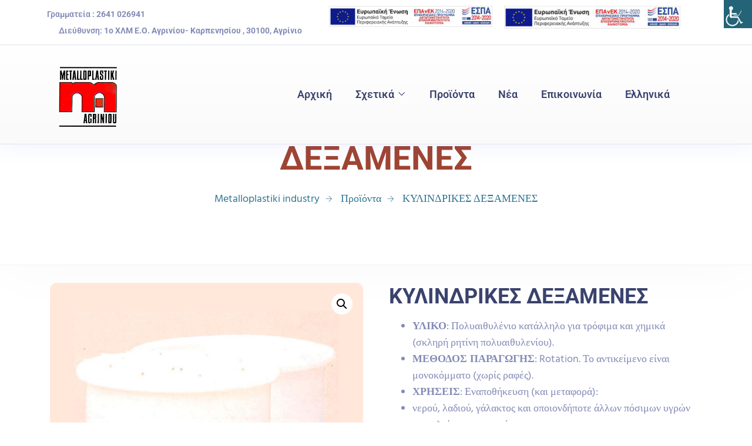

--- FILE ---
content_type: text/html; charset=UTF-8
request_url: https://metalloplastiki.gr/product/%CE%BA%CF%85%CE%BB%CE%B9%CE%BD%CE%B4%CF%81%CE%B9%CE%BA%CE%B5%CF%83-%CE%B4%CE%B5%CE%BE%CE%B1%CE%BC%CE%B5%CE%BD%CE%B5%CF%83/
body_size: 22146
content:
<!doctype html>
<html lang="el">
<head>
	<meta charset="UTF-8">
	<meta name="viewport" content="width=device-width, initial-scale=1">
	<link rel="profile" href="https://gmpg.org/xfn/11">

	<title>ΚΥΛΙΝΔΡΙΚΕΣ ΔΕΞΑΜΕΝΕΣ &#8211; Metalloplastiki  industry</title>
<meta name='robots' content='max-image-preview:large' />
<link rel="alternate" hreflang="el" href="https://metalloplastiki.gr/product/%ce%ba%cf%85%ce%bb%ce%b9%ce%bd%ce%b4%cf%81%ce%b9%ce%ba%ce%b5%cf%83-%ce%b4%ce%b5%ce%be%ce%b1%ce%bc%ce%b5%ce%bd%ce%b5%cf%83/" />
<link rel="alternate" hreflang="en" href="https://metalloplastiki.gr/en/product/%ce%ba%cf%85%ce%bb%ce%b9%ce%bd%ce%b4%cf%81%ce%b9%ce%ba%ce%b5%cf%83-%ce%b4%ce%b5%ce%be%ce%b1%ce%bc%ce%b5%ce%bd%ce%b5%cf%83-2/" />
<link rel="alternate" hreflang="x-default" href="https://metalloplastiki.gr/product/%ce%ba%cf%85%ce%bb%ce%b9%ce%bd%ce%b4%cf%81%ce%b9%ce%ba%ce%b5%cf%83-%ce%b4%ce%b5%ce%be%ce%b1%ce%bc%ce%b5%ce%bd%ce%b5%cf%83/" />
<link rel='dns-prefetch' href='//fonts.googleapis.com' />
<link rel='preconnect' href='https://fonts.gstatic.com' crossorigin />
<link rel="alternate" type="application/rss+xml" title="Metalloplastiki  industry &raquo; Feed" href="https://metalloplastiki.gr/feed/" />
<link rel="alternate" type="application/rss+xml" title="Metalloplastiki  industry &raquo; Comments Feed" href="https://metalloplastiki.gr/comments/feed/" />
<script type="text/javascript">
/* <![CDATA[ */
window._wpemojiSettings = {"baseUrl":"https:\/\/s.w.org\/images\/core\/emoji\/15.0.3\/72x72\/","ext":".png","svgUrl":"https:\/\/s.w.org\/images\/core\/emoji\/15.0.3\/svg\/","svgExt":".svg","source":{"concatemoji":"https:\/\/metalloplastiki.gr\/wp-includes\/js\/wp-emoji-release.min.js?ver=6.6.4"}};
/*! This file is auto-generated */
!function(i,n){var o,s,e;function c(e){try{var t={supportTests:e,timestamp:(new Date).valueOf()};sessionStorage.setItem(o,JSON.stringify(t))}catch(e){}}function p(e,t,n){e.clearRect(0,0,e.canvas.width,e.canvas.height),e.fillText(t,0,0);var t=new Uint32Array(e.getImageData(0,0,e.canvas.width,e.canvas.height).data),r=(e.clearRect(0,0,e.canvas.width,e.canvas.height),e.fillText(n,0,0),new Uint32Array(e.getImageData(0,0,e.canvas.width,e.canvas.height).data));return t.every(function(e,t){return e===r[t]})}function u(e,t,n){switch(t){case"flag":return n(e,"\ud83c\udff3\ufe0f\u200d\u26a7\ufe0f","\ud83c\udff3\ufe0f\u200b\u26a7\ufe0f")?!1:!n(e,"\ud83c\uddfa\ud83c\uddf3","\ud83c\uddfa\u200b\ud83c\uddf3")&&!n(e,"\ud83c\udff4\udb40\udc67\udb40\udc62\udb40\udc65\udb40\udc6e\udb40\udc67\udb40\udc7f","\ud83c\udff4\u200b\udb40\udc67\u200b\udb40\udc62\u200b\udb40\udc65\u200b\udb40\udc6e\u200b\udb40\udc67\u200b\udb40\udc7f");case"emoji":return!n(e,"\ud83d\udc26\u200d\u2b1b","\ud83d\udc26\u200b\u2b1b")}return!1}function f(e,t,n){var r="undefined"!=typeof WorkerGlobalScope&&self instanceof WorkerGlobalScope?new OffscreenCanvas(300,150):i.createElement("canvas"),a=r.getContext("2d",{willReadFrequently:!0}),o=(a.textBaseline="top",a.font="600 32px Arial",{});return e.forEach(function(e){o[e]=t(a,e,n)}),o}function t(e){var t=i.createElement("script");t.src=e,t.defer=!0,i.head.appendChild(t)}"undefined"!=typeof Promise&&(o="wpEmojiSettingsSupports",s=["flag","emoji"],n.supports={everything:!0,everythingExceptFlag:!0},e=new Promise(function(e){i.addEventListener("DOMContentLoaded",e,{once:!0})}),new Promise(function(t){var n=function(){try{var e=JSON.parse(sessionStorage.getItem(o));if("object"==typeof e&&"number"==typeof e.timestamp&&(new Date).valueOf()<e.timestamp+604800&&"object"==typeof e.supportTests)return e.supportTests}catch(e){}return null}();if(!n){if("undefined"!=typeof Worker&&"undefined"!=typeof OffscreenCanvas&&"undefined"!=typeof URL&&URL.createObjectURL&&"undefined"!=typeof Blob)try{var e="postMessage("+f.toString()+"("+[JSON.stringify(s),u.toString(),p.toString()].join(",")+"));",r=new Blob([e],{type:"text/javascript"}),a=new Worker(URL.createObjectURL(r),{name:"wpTestEmojiSupports"});return void(a.onmessage=function(e){c(n=e.data),a.terminate(),t(n)})}catch(e){}c(n=f(s,u,p))}t(n)}).then(function(e){for(var t in e)n.supports[t]=e[t],n.supports.everything=n.supports.everything&&n.supports[t],"flag"!==t&&(n.supports.everythingExceptFlag=n.supports.everythingExceptFlag&&n.supports[t]);n.supports.everythingExceptFlag=n.supports.everythingExceptFlag&&!n.supports.flag,n.DOMReady=!1,n.readyCallback=function(){n.DOMReady=!0}}).then(function(){return e}).then(function(){var e;n.supports.everything||(n.readyCallback(),(e=n.source||{}).concatemoji?t(e.concatemoji):e.wpemoji&&e.twemoji&&(t(e.twemoji),t(e.wpemoji)))}))}((window,document),window._wpemojiSettings);
/* ]]> */
</script>
<link rel='stylesheet' id='hfe-widgets-style-css' href='https://metalloplastiki.gr/wp-content/plugins/header-footer-elementor/inc/widgets-css/frontend.css?ver=2.5.0' type='text/css' media='all' />
<link rel='stylesheet' id='theme-icons-css' href='https://metalloplastiki.gr/wp-content/plugins/elementor-sm-widgets/assets/fonts/icons.css?ver=1.0' type='text/css' media='all' />
<link rel='stylesheet' id='theme-widgets-style-css' href='https://metalloplastiki.gr/wp-content/plugins/elementor-sm-widgets/assets/widgets_style.css?ver=1.0.7' type='text/css' media='all' />
<link rel='stylesheet' id='owl-carousel-css' href='https://metalloplastiki.gr/wp-content/plugins/elementor-sm-widgets/assets/css/owl.carousel.min.css?ver=2.3.4' type='text/css' media='all' />
<style id='wp-emoji-styles-inline-css' type='text/css'>

	img.wp-smiley, img.emoji {
		display: inline !important;
		border: none !important;
		box-shadow: none !important;
		height: 1em !important;
		width: 1em !important;
		margin: 0 0.07em !important;
		vertical-align: -0.1em !important;
		background: none !important;
		padding: 0 !important;
	}
</style>
<link rel='stylesheet' id='wp-block-library-css' href='https://metalloplastiki.gr/wp-includes/css/dist/block-library/style.min.css?ver=6.6.4' type='text/css' media='all' />
<style id='wp-block-library-theme-inline-css' type='text/css'>
.wp-block-audio :where(figcaption){color:#555;font-size:13px;text-align:center}.is-dark-theme .wp-block-audio :where(figcaption){color:#ffffffa6}.wp-block-audio{margin:0 0 1em}.wp-block-code{border:1px solid #ccc;border-radius:4px;font-family:Menlo,Consolas,monaco,monospace;padding:.8em 1em}.wp-block-embed :where(figcaption){color:#555;font-size:13px;text-align:center}.is-dark-theme .wp-block-embed :where(figcaption){color:#ffffffa6}.wp-block-embed{margin:0 0 1em}.blocks-gallery-caption{color:#555;font-size:13px;text-align:center}.is-dark-theme .blocks-gallery-caption{color:#ffffffa6}:root :where(.wp-block-image figcaption){color:#555;font-size:13px;text-align:center}.is-dark-theme :root :where(.wp-block-image figcaption){color:#ffffffa6}.wp-block-image{margin:0 0 1em}.wp-block-pullquote{border-bottom:4px solid;border-top:4px solid;color:currentColor;margin-bottom:1.75em}.wp-block-pullquote cite,.wp-block-pullquote footer,.wp-block-pullquote__citation{color:currentColor;font-size:.8125em;font-style:normal;text-transform:uppercase}.wp-block-quote{border-left:.25em solid;margin:0 0 1.75em;padding-left:1em}.wp-block-quote cite,.wp-block-quote footer{color:currentColor;font-size:.8125em;font-style:normal;position:relative}.wp-block-quote.has-text-align-right{border-left:none;border-right:.25em solid;padding-left:0;padding-right:1em}.wp-block-quote.has-text-align-center{border:none;padding-left:0}.wp-block-quote.is-large,.wp-block-quote.is-style-large,.wp-block-quote.is-style-plain{border:none}.wp-block-search .wp-block-search__label{font-weight:700}.wp-block-search__button{border:1px solid #ccc;padding:.375em .625em}:where(.wp-block-group.has-background){padding:1.25em 2.375em}.wp-block-separator.has-css-opacity{opacity:.4}.wp-block-separator{border:none;border-bottom:2px solid;margin-left:auto;margin-right:auto}.wp-block-separator.has-alpha-channel-opacity{opacity:1}.wp-block-separator:not(.is-style-wide):not(.is-style-dots){width:100px}.wp-block-separator.has-background:not(.is-style-dots){border-bottom:none;height:1px}.wp-block-separator.has-background:not(.is-style-wide):not(.is-style-dots){height:2px}.wp-block-table{margin:0 0 1em}.wp-block-table td,.wp-block-table th{word-break:normal}.wp-block-table :where(figcaption){color:#555;font-size:13px;text-align:center}.is-dark-theme .wp-block-table :where(figcaption){color:#ffffffa6}.wp-block-video :where(figcaption){color:#555;font-size:13px;text-align:center}.is-dark-theme .wp-block-video :where(figcaption){color:#ffffffa6}.wp-block-video{margin:0 0 1em}:root :where(.wp-block-template-part.has-background){margin-bottom:0;margin-top:0;padding:1.25em 2.375em}
</style>
<style id='classic-theme-styles-inline-css' type='text/css'>
/*! This file is auto-generated */
.wp-block-button__link{color:#fff;background-color:#32373c;border-radius:9999px;box-shadow:none;text-decoration:none;padding:calc(.667em + 2px) calc(1.333em + 2px);font-size:1.125em}.wp-block-file__button{background:#32373c;color:#fff;text-decoration:none}
</style>
<style id='global-styles-inline-css' type='text/css'>
:root{--wp--preset--aspect-ratio--square: 1;--wp--preset--aspect-ratio--4-3: 4/3;--wp--preset--aspect-ratio--3-4: 3/4;--wp--preset--aspect-ratio--3-2: 3/2;--wp--preset--aspect-ratio--2-3: 2/3;--wp--preset--aspect-ratio--16-9: 16/9;--wp--preset--aspect-ratio--9-16: 9/16;--wp--preset--color--black: #000000;--wp--preset--color--cyan-bluish-gray: #abb8c3;--wp--preset--color--white: #ffffff;--wp--preset--color--pale-pink: #f78da7;--wp--preset--color--vivid-red: #cf2e2e;--wp--preset--color--luminous-vivid-orange: #ff6900;--wp--preset--color--luminous-vivid-amber: #fcb900;--wp--preset--color--light-green-cyan: #7bdcb5;--wp--preset--color--vivid-green-cyan: #00d084;--wp--preset--color--pale-cyan-blue: #8ed1fc;--wp--preset--color--vivid-cyan-blue: #0693e3;--wp--preset--color--vivid-purple: #9b51e0;--wp--preset--gradient--vivid-cyan-blue-to-vivid-purple: linear-gradient(135deg,rgba(6,147,227,1) 0%,rgb(155,81,224) 100%);--wp--preset--gradient--light-green-cyan-to-vivid-green-cyan: linear-gradient(135deg,rgb(122,220,180) 0%,rgb(0,208,130) 100%);--wp--preset--gradient--luminous-vivid-amber-to-luminous-vivid-orange: linear-gradient(135deg,rgba(252,185,0,1) 0%,rgba(255,105,0,1) 100%);--wp--preset--gradient--luminous-vivid-orange-to-vivid-red: linear-gradient(135deg,rgba(255,105,0,1) 0%,rgb(207,46,46) 100%);--wp--preset--gradient--very-light-gray-to-cyan-bluish-gray: linear-gradient(135deg,rgb(238,238,238) 0%,rgb(169,184,195) 100%);--wp--preset--gradient--cool-to-warm-spectrum: linear-gradient(135deg,rgb(74,234,220) 0%,rgb(151,120,209) 20%,rgb(207,42,186) 40%,rgb(238,44,130) 60%,rgb(251,105,98) 80%,rgb(254,248,76) 100%);--wp--preset--gradient--blush-light-purple: linear-gradient(135deg,rgb(255,206,236) 0%,rgb(152,150,240) 100%);--wp--preset--gradient--blush-bordeaux: linear-gradient(135deg,rgb(254,205,165) 0%,rgb(254,45,45) 50%,rgb(107,0,62) 100%);--wp--preset--gradient--luminous-dusk: linear-gradient(135deg,rgb(255,203,112) 0%,rgb(199,81,192) 50%,rgb(65,88,208) 100%);--wp--preset--gradient--pale-ocean: linear-gradient(135deg,rgb(255,245,203) 0%,rgb(182,227,212) 50%,rgb(51,167,181) 100%);--wp--preset--gradient--electric-grass: linear-gradient(135deg,rgb(202,248,128) 0%,rgb(113,206,126) 100%);--wp--preset--gradient--midnight: linear-gradient(135deg,rgb(2,3,129) 0%,rgb(40,116,252) 100%);--wp--preset--font-size--small: 13px;--wp--preset--font-size--medium: 20px;--wp--preset--font-size--large: 36px;--wp--preset--font-size--x-large: 42px;--wp--preset--font-family--inter: "Inter", sans-serif;--wp--preset--font-family--cardo: Cardo;--wp--preset--spacing--20: 0.44rem;--wp--preset--spacing--30: 0.67rem;--wp--preset--spacing--40: 1rem;--wp--preset--spacing--50: 1.5rem;--wp--preset--spacing--60: 2.25rem;--wp--preset--spacing--70: 3.38rem;--wp--preset--spacing--80: 5.06rem;--wp--preset--shadow--natural: 6px 6px 9px rgba(0, 0, 0, 0.2);--wp--preset--shadow--deep: 12px 12px 50px rgba(0, 0, 0, 0.4);--wp--preset--shadow--sharp: 6px 6px 0px rgba(0, 0, 0, 0.2);--wp--preset--shadow--outlined: 6px 6px 0px -3px rgba(255, 255, 255, 1), 6px 6px rgba(0, 0, 0, 1);--wp--preset--shadow--crisp: 6px 6px 0px rgba(0, 0, 0, 1);}:where(.is-layout-flex){gap: 0.5em;}:where(.is-layout-grid){gap: 0.5em;}body .is-layout-flex{display: flex;}.is-layout-flex{flex-wrap: wrap;align-items: center;}.is-layout-flex > :is(*, div){margin: 0;}body .is-layout-grid{display: grid;}.is-layout-grid > :is(*, div){margin: 0;}:where(.wp-block-columns.is-layout-flex){gap: 2em;}:where(.wp-block-columns.is-layout-grid){gap: 2em;}:where(.wp-block-post-template.is-layout-flex){gap: 1.25em;}:where(.wp-block-post-template.is-layout-grid){gap: 1.25em;}.has-black-color{color: var(--wp--preset--color--black) !important;}.has-cyan-bluish-gray-color{color: var(--wp--preset--color--cyan-bluish-gray) !important;}.has-white-color{color: var(--wp--preset--color--white) !important;}.has-pale-pink-color{color: var(--wp--preset--color--pale-pink) !important;}.has-vivid-red-color{color: var(--wp--preset--color--vivid-red) !important;}.has-luminous-vivid-orange-color{color: var(--wp--preset--color--luminous-vivid-orange) !important;}.has-luminous-vivid-amber-color{color: var(--wp--preset--color--luminous-vivid-amber) !important;}.has-light-green-cyan-color{color: var(--wp--preset--color--light-green-cyan) !important;}.has-vivid-green-cyan-color{color: var(--wp--preset--color--vivid-green-cyan) !important;}.has-pale-cyan-blue-color{color: var(--wp--preset--color--pale-cyan-blue) !important;}.has-vivid-cyan-blue-color{color: var(--wp--preset--color--vivid-cyan-blue) !important;}.has-vivid-purple-color{color: var(--wp--preset--color--vivid-purple) !important;}.has-black-background-color{background-color: var(--wp--preset--color--black) !important;}.has-cyan-bluish-gray-background-color{background-color: var(--wp--preset--color--cyan-bluish-gray) !important;}.has-white-background-color{background-color: var(--wp--preset--color--white) !important;}.has-pale-pink-background-color{background-color: var(--wp--preset--color--pale-pink) !important;}.has-vivid-red-background-color{background-color: var(--wp--preset--color--vivid-red) !important;}.has-luminous-vivid-orange-background-color{background-color: var(--wp--preset--color--luminous-vivid-orange) !important;}.has-luminous-vivid-amber-background-color{background-color: var(--wp--preset--color--luminous-vivid-amber) !important;}.has-light-green-cyan-background-color{background-color: var(--wp--preset--color--light-green-cyan) !important;}.has-vivid-green-cyan-background-color{background-color: var(--wp--preset--color--vivid-green-cyan) !important;}.has-pale-cyan-blue-background-color{background-color: var(--wp--preset--color--pale-cyan-blue) !important;}.has-vivid-cyan-blue-background-color{background-color: var(--wp--preset--color--vivid-cyan-blue) !important;}.has-vivid-purple-background-color{background-color: var(--wp--preset--color--vivid-purple) !important;}.has-black-border-color{border-color: var(--wp--preset--color--black) !important;}.has-cyan-bluish-gray-border-color{border-color: var(--wp--preset--color--cyan-bluish-gray) !important;}.has-white-border-color{border-color: var(--wp--preset--color--white) !important;}.has-pale-pink-border-color{border-color: var(--wp--preset--color--pale-pink) !important;}.has-vivid-red-border-color{border-color: var(--wp--preset--color--vivid-red) !important;}.has-luminous-vivid-orange-border-color{border-color: var(--wp--preset--color--luminous-vivid-orange) !important;}.has-luminous-vivid-amber-border-color{border-color: var(--wp--preset--color--luminous-vivid-amber) !important;}.has-light-green-cyan-border-color{border-color: var(--wp--preset--color--light-green-cyan) !important;}.has-vivid-green-cyan-border-color{border-color: var(--wp--preset--color--vivid-green-cyan) !important;}.has-pale-cyan-blue-border-color{border-color: var(--wp--preset--color--pale-cyan-blue) !important;}.has-vivid-cyan-blue-border-color{border-color: var(--wp--preset--color--vivid-cyan-blue) !important;}.has-vivid-purple-border-color{border-color: var(--wp--preset--color--vivid-purple) !important;}.has-vivid-cyan-blue-to-vivid-purple-gradient-background{background: var(--wp--preset--gradient--vivid-cyan-blue-to-vivid-purple) !important;}.has-light-green-cyan-to-vivid-green-cyan-gradient-background{background: var(--wp--preset--gradient--light-green-cyan-to-vivid-green-cyan) !important;}.has-luminous-vivid-amber-to-luminous-vivid-orange-gradient-background{background: var(--wp--preset--gradient--luminous-vivid-amber-to-luminous-vivid-orange) !important;}.has-luminous-vivid-orange-to-vivid-red-gradient-background{background: var(--wp--preset--gradient--luminous-vivid-orange-to-vivid-red) !important;}.has-very-light-gray-to-cyan-bluish-gray-gradient-background{background: var(--wp--preset--gradient--very-light-gray-to-cyan-bluish-gray) !important;}.has-cool-to-warm-spectrum-gradient-background{background: var(--wp--preset--gradient--cool-to-warm-spectrum) !important;}.has-blush-light-purple-gradient-background{background: var(--wp--preset--gradient--blush-light-purple) !important;}.has-blush-bordeaux-gradient-background{background: var(--wp--preset--gradient--blush-bordeaux) !important;}.has-luminous-dusk-gradient-background{background: var(--wp--preset--gradient--luminous-dusk) !important;}.has-pale-ocean-gradient-background{background: var(--wp--preset--gradient--pale-ocean) !important;}.has-electric-grass-gradient-background{background: var(--wp--preset--gradient--electric-grass) !important;}.has-midnight-gradient-background{background: var(--wp--preset--gradient--midnight) !important;}.has-small-font-size{font-size: var(--wp--preset--font-size--small) !important;}.has-medium-font-size{font-size: var(--wp--preset--font-size--medium) !important;}.has-large-font-size{font-size: var(--wp--preset--font-size--large) !important;}.has-x-large-font-size{font-size: var(--wp--preset--font-size--x-large) !important;}
:where(.wp-block-post-template.is-layout-flex){gap: 1.25em;}:where(.wp-block-post-template.is-layout-grid){gap: 1.25em;}
:where(.wp-block-columns.is-layout-flex){gap: 2em;}:where(.wp-block-columns.is-layout-grid){gap: 2em;}
:root :where(.wp-block-pullquote){font-size: 1.5em;line-height: 1.6;}
</style>
<link rel='stylesheet' id='contact-form-7-css' href='https://metalloplastiki.gr/wp-content/plugins/contact-form-7/includes/css/styles.css?ver=6.0.4' type='text/css' media='all' />
<link rel='stylesheet' id='photoswipe-css' href='https://metalloplastiki.gr/wp-content/plugins/woocommerce/assets/css/photoswipe/photoswipe.min.css?ver=9.7.1' type='text/css' media='all' />
<link rel='stylesheet' id='photoswipe-default-skin-css' href='https://metalloplastiki.gr/wp-content/plugins/woocommerce/assets/css/photoswipe/default-skin/default-skin.min.css?ver=9.7.1' type='text/css' media='all' />
<link rel='stylesheet' id='woocommerce-layout-css' href='https://metalloplastiki.gr/wp-content/plugins/woocommerce/assets/css/woocommerce-layout.css?ver=9.7.1' type='text/css' media='all' />
<link rel='stylesheet' id='woocommerce-smallscreen-css' href='https://metalloplastiki.gr/wp-content/plugins/woocommerce/assets/css/woocommerce-smallscreen.css?ver=9.7.1' type='text/css' media='only screen and (max-width: 768px)' />
<link rel='stylesheet' id='woocommerce-general-css' href='https://metalloplastiki.gr/wp-content/plugins/woocommerce/assets/css/woocommerce.css?ver=9.7.1' type='text/css' media='all' />
<style id='woocommerce-inline-inline-css' type='text/css'>
.woocommerce form .form-row .required { visibility: visible; }
</style>
<link rel='stylesheet' id='wpah-front-styles-css' href='https://metalloplastiki.gr/wp-content/plugins/wp-accessibility-helper/assets/css/wp-accessibility-helper.min.css?ver=0.5.9.4' type='text/css' media='all' />
<link rel='stylesheet' id='wpml-legacy-horizontal-list-0-css' href='https://metalloplastiki.gr/wp-content/plugins/sitepress-multilingual-cms/templates/language-switchers/legacy-list-horizontal/style.min.css?ver=1' type='text/css' media='all' />
<link rel='stylesheet' id='wpml-menu-item-0-css' href='https://metalloplastiki.gr/wp-content/plugins/sitepress-multilingual-cms/templates/language-switchers/menu-item/style.min.css?ver=1' type='text/css' media='all' />
<link rel='stylesheet' id='hfe-style-css' href='https://metalloplastiki.gr/wp-content/plugins/header-footer-elementor/assets/css/header-footer-elementor.css?ver=2.5.0' type='text/css' media='all' />
<link rel='stylesheet' id='elementor-frontend-css' href='https://metalloplastiki.gr/wp-content/plugins/elementor/assets/css/frontend.min.css?ver=3.31.3' type='text/css' media='all' />
<link rel='stylesheet' id='elementor-post-1796-css' href='https://metalloplastiki.gr/wp-content/uploads/elementor/css/post-1796.css?ver=1767842596' type='text/css' media='all' />
<link rel='stylesheet' id='font-awesome-5-all-css' href='https://metalloplastiki.gr/wp-content/plugins/elementor/assets/lib/font-awesome/css/all.min.css?ver=3.31.3' type='text/css' media='all' />
<link rel='stylesheet' id='font-awesome-4-shim-css' href='https://metalloplastiki.gr/wp-content/plugins/elementor/assets/lib/font-awesome/css/v4-shims.min.css?ver=3.31.3' type='text/css' media='all' />
<link rel='stylesheet' id='elementor-post-2460-css' href='https://metalloplastiki.gr/wp-content/uploads/elementor/css/post-2460.css?ver=1767842597' type='text/css' media='all' />
<link rel='stylesheet' id='elementor-post-103-css' href='https://metalloplastiki.gr/wp-content/uploads/elementor/css/post-103.css?ver=1767842597' type='text/css' media='all' />
<link rel='stylesheet' id='stm-gdpr-styles-css' href='https://metalloplastiki.gr/wp-content/plugins/stm-gdpr-compliance/assets/css/styles.css?ver=6.6.4' type='text/css' media='all' />
<link rel='stylesheet' id='brands-styles-css' href='https://metalloplastiki.gr/wp-content/plugins/woocommerce/assets/css/brands.css?ver=9.7.1' type='text/css' media='all' />
<link rel='stylesheet' id='manufacturer-main-styles-css' href='https://metalloplastiki.gr/wp-content/themes/manufacturer/css/manufacturer_style.css?ver=1769790291' type='text/css' media='all' />
<link rel='stylesheet' id='manufacturer-responsive-styles-css' href='https://metalloplastiki.gr/wp-content/themes/manufacturer/css/responsive.css?ver=1769790291' type='text/css' media='all' />
<link rel='stylesheet' id='themify-icons-css' href='https://metalloplastiki.gr/wp-content/themes/manufacturer/fonts/themify-icons.css?ver=6.6.4' type='text/css' media='all' />
<link rel='stylesheet' id='dashicons-css' href='https://metalloplastiki.gr/wp-includes/css/dashicons.min.css?ver=6.6.4' type='text/css' media='all' />
<link rel='stylesheet' id='manufacturer-style-css' href='https://metalloplastiki.gr/wp-content/themes/manufacturer/style.css?ver=6.6.4' type='text/css' media='all' />
<link rel='stylesheet' id='hfe-elementor-icons-css' href='https://metalloplastiki.gr/wp-content/plugins/elementor/assets/lib/eicons/css/elementor-icons.min.css?ver=5.34.0' type='text/css' media='all' />
<link rel='stylesheet' id='hfe-icons-list-css' href='https://metalloplastiki.gr/wp-content/plugins/elementor/assets/css/widget-icon-list.min.css?ver=3.24.3' type='text/css' media='all' />
<link rel='stylesheet' id='hfe-social-icons-css' href='https://metalloplastiki.gr/wp-content/plugins/elementor/assets/css/widget-social-icons.min.css?ver=3.24.0' type='text/css' media='all' />
<link rel='stylesheet' id='hfe-social-share-icons-brands-css' href='https://metalloplastiki.gr/wp-content/plugins/elementor/assets/lib/font-awesome/css/brands.css?ver=5.15.3' type='text/css' media='all' />
<link rel='stylesheet' id='hfe-social-share-icons-fontawesome-css' href='https://metalloplastiki.gr/wp-content/plugins/elementor/assets/lib/font-awesome/css/fontawesome.css?ver=5.15.3' type='text/css' media='all' />
<link rel='stylesheet' id='hfe-nav-menu-icons-css' href='https://metalloplastiki.gr/wp-content/plugins/elementor/assets/lib/font-awesome/css/solid.css?ver=5.15.3' type='text/css' media='all' />
<link rel='stylesheet' id='hfe-widget-blockquote-css' href='https://metalloplastiki.gr/wp-content/plugins/elementor-pro/assets/css/widget-blockquote.min.css?ver=3.25.0' type='text/css' media='all' />
<link rel='stylesheet' id='hfe-mega-menu-css' href='https://metalloplastiki.gr/wp-content/plugins/elementor-pro/assets/css/widget-mega-menu.min.css?ver=3.26.2' type='text/css' media='all' />
<link rel='stylesheet' id='hfe-nav-menu-widget-css' href='https://metalloplastiki.gr/wp-content/plugins/elementor-pro/assets/css/widget-nav-menu.min.css?ver=3.26.0' type='text/css' media='all' />
<link rel="preload" as="style" href="https://fonts.googleapis.com/css?display=swap&family=Roboto:700%7CHind:400&#038;ver=1636702220" /><link rel="stylesheet" href="https://fonts.googleapis.com/css?display=swap&family=Roboto:700%7CHind:400&#038;ver=1636702220" media="print" onload="this.media='all'"><noscript><link rel="stylesheet" href="https://fonts.googleapis.com/css?display=swap&family=Roboto:700%7CHind:400&#038;ver=1636702220" /></noscript><link rel='stylesheet' id='eci-icon-fonts-css' href='https://metalloplastiki.gr/wp-content/uploads/elementor_icons_files/merged-icons-font.css?ver=1636802786' type='text/css' media='all' />
<link rel='stylesheet' id='elementor-gf-local-roboto-css' href='https://metalloplastiki.gr/wp-content/uploads/elementor/google-fonts/css/roboto.css?ver=1757924574' type='text/css' media='all' />
<link rel='stylesheet' id='elementor-gf-local-robotoslab-css' href='https://metalloplastiki.gr/wp-content/uploads/elementor/google-fonts/css/robotoslab.css?ver=1757924578' type='text/css' media='all' />
<link rel='stylesheet' id='elementor-gf-local-hind-css' href='https://metalloplastiki.gr/wp-content/uploads/elementor/google-fonts/css/hind.css?ver=1757924578' type='text/css' media='all' />
<script type="text/javascript" src="https://metalloplastiki.gr/wp-includes/js/jquery/jquery.min.js?ver=3.7.1" id="jquery-core-js"></script>
<script type="text/javascript" src="https://metalloplastiki.gr/wp-includes/js/jquery/jquery-migrate.min.js?ver=3.4.1" id="jquery-migrate-js"></script>
<script type="text/javascript" id="jquery-js-after">
/* <![CDATA[ */
!function($){"use strict";$(document).ready(function(){$(this).scrollTop()>100&&$(".hfe-scroll-to-top-wrap").removeClass("hfe-scroll-to-top-hide"),$(window).scroll(function(){$(this).scrollTop()<100?$(".hfe-scroll-to-top-wrap").fadeOut(300):$(".hfe-scroll-to-top-wrap").fadeIn(300)}),$(".hfe-scroll-to-top-wrap").on("click",function(){$("html, body").animate({scrollTop:0},300);return!1})})}(jQuery);
!function($){'use strict';$(document).ready(function(){var bar=$('.hfe-reading-progress-bar');if(!bar.length)return;$(window).on('scroll',function(){var s=$(window).scrollTop(),d=$(document).height()-$(window).height(),p=d? s/d*100:0;bar.css('width',p+'%')});});}(jQuery);
/* ]]> */
</script>
<script type="text/javascript" src="https://metalloplastiki.gr/wp-content/plugins/elementor-sm-widgets/assets/js/skroll-r.js?ver=0.6.30" id="skroll-r-js"></script>
<script type="text/javascript" src="https://metalloplastiki.gr/wp-content/plugins/elementor-sm-widgets/assets/js/scripts.js?ver=1769790291" id="theme-js-js"></script>
<script type="text/javascript" src="https://metalloplastiki.gr/wp-content/plugins/elementor-sm-widgets/assets/js/owl.carousel.min.js?ver=2.3.4" id="owl-carousel-js"></script>
<script type="text/javascript" src="https://metalloplastiki.gr/wp-content/plugins/woocommerce/assets/js/zoom/jquery.zoom.min.js?ver=1.7.21-wc.9.7.1" id="zoom-js" defer="defer" data-wp-strategy="defer"></script>
<script type="text/javascript" src="https://metalloplastiki.gr/wp-content/plugins/woocommerce/assets/js/flexslider/jquery.flexslider.min.js?ver=2.7.2-wc.9.7.1" id="flexslider-js" defer="defer" data-wp-strategy="defer"></script>
<script type="text/javascript" src="https://metalloplastiki.gr/wp-content/plugins/woocommerce/assets/js/photoswipe/photoswipe.min.js?ver=4.1.1-wc.9.7.1" id="photoswipe-js" defer="defer" data-wp-strategy="defer"></script>
<script type="text/javascript" src="https://metalloplastiki.gr/wp-content/plugins/woocommerce/assets/js/photoswipe/photoswipe-ui-default.min.js?ver=4.1.1-wc.9.7.1" id="photoswipe-ui-default-js" defer="defer" data-wp-strategy="defer"></script>
<script type="text/javascript" id="wc-single-product-js-extra">
/* <![CDATA[ */
var wc_single_product_params = {"i18n_required_rating_text":"Please select a rating","i18n_rating_options":["1 of 5 stars","2 of 5 stars","3 of 5 stars","4 of 5 stars","5 of 5 stars"],"i18n_product_gallery_trigger_text":"View full-screen image gallery","review_rating_required":"yes","flexslider":{"rtl":false,"animation":"slide","smoothHeight":true,"directionNav":false,"controlNav":"thumbnails","slideshow":false,"animationSpeed":500,"animationLoop":false,"allowOneSlide":false},"zoom_enabled":"1","zoom_options":[],"photoswipe_enabled":"1","photoswipe_options":{"shareEl":false,"closeOnScroll":false,"history":false,"hideAnimationDuration":0,"showAnimationDuration":0},"flexslider_enabled":"1"};
/* ]]> */
</script>
<script type="text/javascript" src="https://metalloplastiki.gr/wp-content/plugins/woocommerce/assets/js/frontend/single-product.min.js?ver=9.7.1" id="wc-single-product-js" defer="defer" data-wp-strategy="defer"></script>
<script type="text/javascript" src="https://metalloplastiki.gr/wp-content/plugins/woocommerce/assets/js/jquery-blockui/jquery.blockUI.min.js?ver=2.7.0-wc.9.7.1" id="jquery-blockui-js" defer="defer" data-wp-strategy="defer"></script>
<script type="text/javascript" src="https://metalloplastiki.gr/wp-content/plugins/woocommerce/assets/js/js-cookie/js.cookie.min.js?ver=2.1.4-wc.9.7.1" id="js-cookie-js" defer="defer" data-wp-strategy="defer"></script>
<script type="text/javascript" id="woocommerce-js-extra">
/* <![CDATA[ */
var woocommerce_params = {"ajax_url":"\/wp-admin\/admin-ajax.php","wc_ajax_url":"\/?wc-ajax=%%endpoint%%","i18n_password_show":"Show password","i18n_password_hide":"Hide password"};
/* ]]> */
</script>
<script type="text/javascript" src="https://metalloplastiki.gr/wp-content/plugins/woocommerce/assets/js/frontend/woocommerce.min.js?ver=9.7.1" id="woocommerce-js" defer="defer" data-wp-strategy="defer"></script>
<script type="text/javascript" src="https://metalloplastiki.gr/wp-content/plugins/elementor/assets/lib/font-awesome/js/v4-shims.min.js?ver=3.31.3" id="font-awesome-4-shim-js"></script>
<link rel="https://api.w.org/" href="https://metalloplastiki.gr/wp-json/" /><link rel="alternate" title="JSON" type="application/json" href="https://metalloplastiki.gr/wp-json/wp/v2/product/2395" /><link rel="EditURI" type="application/rsd+xml" title="RSD" href="https://metalloplastiki.gr/xmlrpc.php?rsd" />
<meta name="generator" content="WordPress 6.6.4" />
<meta name="generator" content="WooCommerce 9.7.1" />
<link rel="canonical" href="https://metalloplastiki.gr/product/%ce%ba%cf%85%ce%bb%ce%b9%ce%bd%ce%b4%cf%81%ce%b9%ce%ba%ce%b5%cf%83-%ce%b4%ce%b5%ce%be%ce%b1%ce%bc%ce%b5%ce%bd%ce%b5%cf%83/" />
<link rel='shortlink' href='https://metalloplastiki.gr/?p=2395' />
<link rel="alternate" title="oEmbed (JSON)" type="application/json+oembed" href="https://metalloplastiki.gr/wp-json/oembed/1.0/embed?url=https%3A%2F%2Fmetalloplastiki.gr%2Fproduct%2F%25ce%25ba%25cf%2585%25ce%25bb%25ce%25b9%25ce%25bd%25ce%25b4%25cf%2581%25ce%25b9%25ce%25ba%25ce%25b5%25cf%2583-%25ce%25b4%25ce%25b5%25ce%25be%25ce%25b1%25ce%25bc%25ce%25b5%25ce%25bd%25ce%25b5%25cf%2583%2F" />
<link rel="alternate" title="oEmbed (XML)" type="text/xml+oembed" href="https://metalloplastiki.gr/wp-json/oembed/1.0/embed?url=https%3A%2F%2Fmetalloplastiki.gr%2Fproduct%2F%25ce%25ba%25cf%2585%25ce%25bb%25ce%25b9%25ce%25bd%25ce%25b4%25cf%2581%25ce%25b9%25ce%25ba%25ce%25b5%25cf%2583-%25ce%25b4%25ce%25b5%25ce%25be%25ce%25b1%25ce%25bc%25ce%25b5%25ce%25bd%25ce%25b5%25cf%2583%2F&#038;format=xml" />
<meta name="generator" content="Redux 4.5.10" /><meta name="generator" content="WPML ver:4.6.4 stt:1,13;" />
<script type="text/javascript">window.wp_data = {"stm_ajax_add_review":"10995c4c48","pearl_install_plugin":"cda0946455"};</script>	<noscript><style>.woocommerce-product-gallery{ opacity: 1 !important; }</style></noscript>
	<meta name="generator" content="Elementor 3.31.3; features: e_font_icon_svg, additional_custom_breakpoints, e_element_cache; settings: css_print_method-external, google_font-enabled, font_display-auto">
<style type="text/css">.recentcomments a{display:inline !important;padding:0 !important;margin:0 !important;}</style>			<style>
				.e-con.e-parent:nth-of-type(n+4):not(.e-lazyloaded):not(.e-no-lazyload),
				.e-con.e-parent:nth-of-type(n+4):not(.e-lazyloaded):not(.e-no-lazyload) * {
					background-image: none !important;
				}
				@media screen and (max-height: 1024px) {
					.e-con.e-parent:nth-of-type(n+3):not(.e-lazyloaded):not(.e-no-lazyload),
					.e-con.e-parent:nth-of-type(n+3):not(.e-lazyloaded):not(.e-no-lazyload) * {
						background-image: none !important;
					}
				}
				@media screen and (max-height: 640px) {
					.e-con.e-parent:nth-of-type(n+2):not(.e-lazyloaded):not(.e-no-lazyload),
					.e-con.e-parent:nth-of-type(n+2):not(.e-lazyloaded):not(.e-no-lazyload) * {
						background-image: none !important;
					}
				}
			</style>
			<style id='wp-fonts-local' type='text/css'>
@font-face{font-family:Inter;font-style:normal;font-weight:300 900;font-display:fallback;src:url('https://metalloplastiki.gr/wp-content/plugins/woocommerce/assets/fonts/Inter-VariableFont_slnt,wght.woff2') format('woff2');font-stretch:normal;}
@font-face{font-family:Cardo;font-style:normal;font-weight:400;font-display:fallback;src:url('https://metalloplastiki.gr/wp-content/plugins/woocommerce/assets/fonts/cardo_normal_400.woff2') format('woff2');}
</style>
<link rel="icon" href="https://metalloplastiki.gr/wp-content/uploads/2020/10/cropped-metallo_logo2-32x32.png" sizes="32x32" />
<link rel="icon" href="https://metalloplastiki.gr/wp-content/uploads/2020/10/cropped-metallo_logo2-192x192.png" sizes="192x192" />
<link rel="apple-touch-icon" href="https://metalloplastiki.gr/wp-content/uploads/2020/10/cropped-metallo_logo2-180x180.png" />
<meta name="msapplication-TileImage" content="https://metalloplastiki.gr/wp-content/uploads/2020/10/cropped-metallo_logo2-270x270.png" />
		<style type="text/css" id="wp-custom-css">
			.man_woo_cat_item_cont_name .man_woo_cat_item_cont_2  {
  background-color: rgb(255, 255, 255); 
}
.cart{display:none;}

.related.products {
  display: none;
}
.wc-tabs
{
	display: none;
}

.woocommerce-product-attributes{		
	color:black;
	}
.stm-product-item__content .woocommerce-product-attributes-item__label 
{
color:black;	
}
		</style>
		<style id="theme_options-dynamic-css" title="dynamic-css" class="redux-options-output">.man_page, .site-content{background-color:#f5f5fa;}.man_page .man_sidebar:before, .man_page article.sticky .man_news_item_cont_list, .man_page .page-links a, .man_page table tr{background-color:#e7e7f0;}.man_404_section{background-color:#f4f4f4;}.man_404, .man_page .man_404_section, .man_page .man_404_section h2, .man_page .man_404_section p{color:#fff;}.man_page .man_intro_cont, .man_page .man_intro h1{color:#9f4432;}.breadcrumbs, .breadcrumbs a, .breadcrumbs a span{color:#337692;}.man_news_item_title h3 a:hover, .input[type="text"] a:hover, .elementor-widget ul.menu li a:hover, .elementor-widget ul.menu a:before, .sm_nav_menu > li ul a:hover, .sm_nav_menu > li ul a:hover:before,  .woocommerce div.product .woocommerce-tabs ul.tabs li.active a, .woocommerce-LoopProduct-link:hover h3, .widget ul a:hover, .elementor-widget ul.menu a:before, .widget ul:not(.product_list_widget) a:hover:before, .btn_inline_style, .btn_inline_style:hover, .man_number_block_title span, .man_vertical_products h5,  .woocommerce ul.man_vertical_products_default li.product .man_product_cont h3, .man_demos:hover .man_demos_title, .woocommerce-message:before, .woocommerce-info:before, .man_news_item_date a:hover, .man_map_pin_cont b, .woocommerce-LoopProduct-link:hover, .breadcrumbs a:hover, .man_page h3 a, .man_navigation .current, .eicon-play:before, .stm-product-item__price .regular_price, .stm-product-item__content .product-categories a, .woocommerce-page .man_sidebar .product-categories > li .toggle, a.man_posts_item_link{color:#ad1f1f;}.man_navigation span:after, .elementor-widget ul.menu a:after, .man_single_page_footer span:after, .sm_nav_menu > .current-menu-item > a:before, .sm_nav_menu > .current-menu-parent > a:before, .sm_nav_menu > .current_page_parent > a:before, .sm_nav_menu > li ul a:hover:after, .woocommerce div.product .woocommerce-tabs ul.tabs li.active:after, .widget ul:not(.product_list_widget) a:after, .widget ul:not(.product_list_widget) a:after, .widget ul.woocommerce-widget-layered-nav-list li:hover span, .widget_categories ul li:hover span, .widget ul li.chosen span, .cat-item:hover span.count, body:after, .btn_inline_style:before, .btn_inline_style:after, .woocommerce-mini-cart__buttons .button:before, .man_timeline_point, .man_map_point_border, .man_map_point_second_border, .man_map_pin span.man_map_point, .man_map_pin span.man_map_point_second_border, .man_bordered_block a:hover, .sm_nav_menu > li > a:before, .man_timeline_pin_cont, .page-links a:hover, .man_page table thead tr, .sm_video_link span i:after, .sm_video_link span b:after, .stm-product-item__content .stm-product-item__add_cart .button:hover, .stm-view-by .view-type.active, .woocommerce .widget_price_filter .ui-slider .ui-slider-range, .stm-products-catalog .man_navigation .page-numbers.current, .stm-product-item__content .stm-product-item__add_cart .added_to_cart:hover, .sm_nav_menu > li > a:before, .woocommerce .widget_price_filter .price_slider_amount .button:hover{background-color:#ad1f1f;}.owl-dot.active span, .man_search_block_bg .search-form .search-form-text, .stm-product-item__content .stm-product-item__add_cart .button, .stm-product-item__content .stm-product-item__add_cart .button:hover, .woocommerce .widget_price_filter .price_slider_amount .button,  .stm-product-item__content .stm-product-item__add_cart .added_to_cart, .stm-product-item__content .stm-product-item__add_cart .added_to_cart:hover, .woocommerce .widget_price_filter .price_slider_amount .button:hover{border-color:#ad1f1f;}.woocommerce-message, .woocommerce-info{border-top-color:#ad1f1f;}.man_timeline_pin_cont_corner svg, .man_map_pin:hover svg path, .man_map.active .man_map_pins .man_map_pin_wrapper:first-child .man_map_pin svg path{fill:#ad1f1f;}.man_page h1, .man_page h1 a{font-family:Roboto;line-height:70px;font-weight:700;font-style:normal;color:#3a426d;font-size:56px;}.man_page h2, .man_page h2 a, .man_page .pseudo-h2, .elementor-widget-heading.elementor-widget-heading h2.elementor-heading-title, .man_timeline_pin_cont, .man_page blockquote, address, .man_timeline_pin_title, .editor-post-title__block .editor-post-title__input, h2.editor-rich-text__editable{font-family:Roboto;line-height:46px;font-weight:700;font-style:normal;color:#3a426d;font-size:36px;}.man_page h3, .elementor-widget-heading.elementor-widget-heading h3.elementor-heading-title, .woocommerce div.product p.price, .woocommerce div.product span.price, .comment-reply-title, .woocommerce ul.products li.product .woocommerce-loop-category__title, .woocommerce ul.products li.product .woocommerce-loop-product__title, .woocommerce ul.products li.product h3, .wp-block-heading h3{font-family:Roboto;line-height:36px;font-weight:700;font-style:normal;color:#3a426d;font-size:28px;}.man_page h4, .man_page .pseudo-h4, .man_page h4 a, .elementor-widget-heading.elementor-widget-heading h4.elementor-heading-title, h3.widget-title, .wp-block-heading h4{font-family:Roboto;line-height:30px;font-weight:700;font-style:normal;color:#3a426d;font-size:18px;}.man_page h5, .man_page h5 a, .elementor-widget-heading.elementor-widget-heading h5.elementor-heading-title{font-family:Roboto;line-height:25px;font-weight:700;font-style:normal;color:#3a426d;font-size:17px;}.man_page h6, .man_page h6 a, .elementor-widget-heading.elementor-widget-heading h6.elementor-heading-title{font-family:Roboto;line-height:24px;font-weight:700;font-style:normal;color:#3a426d;font-size:14px;}h2:after{margin-top:0px;}h2, .elementor-widget-heading h2.elementor-heading-title{margin-top:0px;margin-bottom:15px;}body .man_page, .elementor-widget-text-editor, .man_page input, textarea, .woocommerce-ordering .man_page select, .man_cart_block a, .man_news_item_date a, .man_news_item_date, .widget ul:not(.product_list_widget) a:before, .woocommerce-product-details__short-description p, .editor-default-block-appender textarea.editor-default-block-appender__content, .editor-styles-wrapper p, ul.editor-rich-text__editable, footer{font-family:Hind;line-height:28px;font-weight:400;font-style:normal;color:#848bb6;font-size:18px;}.btn, div.wpforms-container-full .wpforms-form input[type=submit], div.wpforms-container-full .wpforms-form button[type=submit], .man_page button, .man_page [type="button"], [type="reset"], .man_page [type="submit"], .woocommerce div.product form.cart .button, body div.wpforms-container-full .wpforms-form button[type=submit], .woocommerce #review_form #respond .form-submit input, .woocommerce ul.products li.product .button, .woocommerce #respond input#submit, .man_page .woocommerce a.button, .woocommerce button.button, .woocommerce input.button, .woocommerce-cart .wc-proceed-to-checkout a.checkout-button, .woocommerce_checkout_place_order, .woocommerce button.button.alt, .products .man_product_photo .added_to_cart, .added_to_cart, .woocommerce a.added_to_cart, .man_product_cont_desc a.button, .add_to_cart_button, .product_type_simple, .wp-block-button__link, .added_to_cart{background-color:#bc4040;}.btn:hover, div.wpforms-container-full .wpforms-form input[type=submit]:hover, div.wpforms-container-full .wpforms-form button[type=submit]:hover, .man_page button:hover, .man_button [type="button"]:hover, [type="reset"]:hover, .man_page [type="submit"]:hover, .woocommerce div.product form.cart .button:hover, body div.wpforms-container-full .wpforms-form button[type=submit]:hover, .woocommerce #review_form #respond .form-submit input:hover, .woocommerce ul.products li.product .button:hover, .woocommerce #respond input#submit:hover, .man_page .woocommerce a.button:hover, .woocommerce button.button:hover, .woocommerce input.button:hover, .woocommerce-cart .wc-proceed-to-checkout a.checkout-.man_page button:hover, .woocommerce_checkout_place_order:hover, .woocommerce button.button.alt:hover, .products .man_product_photo .added_to_cart:hover, .added_to_cart:hover, .woocommerce a.added_to_cart:hover, .man_product_cont_desc .button:hover, .add_to_cart_.man_page button:hover, .product_type_simple:hover, .wp-block-button__link:hover, .added_to_cart:hover, .products-default .man_product_cont_desc a:hover{background-color:#540303;}.btn, .btn:hover, div.wpforms-container-full .wpforms-form input[type=submit], div.wpforms-container-full .wpforms-form button[type=submit], div.wpforms-container-full .wpforms-form input[type=submit]:hover, div.wpforms-container-full .wpforms-form button[type=submit]:hover, .man_page button, .man_page [type="button"], .man_page [type="reset"], .man_page [type="submit"], .woocommerce div.product form.cart .button, .woocommerce div.product form.cart .button:hover, body div.wpforms-container-full .wpforms-form button[type=submit], body div.wpforms-container-full .wpforms-form button[type=submit]:hover, .woocommerce #review_form #respond .form-submit input, .woocommerce #review_form #respond .form-submit input:hover, .woocommerce ul.products li.product .button, .woocommerce ul.products li.product .button:hover, .woocommerce #respond input#submit, .man_page .woocommerce a.button, .woocommerce button.button, .woocommerce input.button, .woocommerce #respond input#submit:hover, .man_page .woocommerce a.button:hover, .woocommerce button.button:hover, .woocommerce input.button:hover, .cart button, .woocommerce-cart .wc-proceed-to-checkout a.checkout-button, .woocommerce_checkout_place_order, .woocommerce button.button.alt, .products .man_product_photo .added_to_cart, .man_page input[type="text"], .man_page input[type="email"], .man_page input[type="url"], .man_page input[type="password"], .man_page input[type="search"], .man_page input[type="number"], .man_page input[type="tel"], .man_page input[type="range"], .man_page input[type="date"], .man_page input[type="month"], .man_page input[type="week"], .man_page input[type="time"], .man_page input[type="datetime"], .man_page input[type="datetime-local"], .man_page input[type="color"], .man_page textarea, .man_page select, .input-text, .added_to_cart, .woocommerce a.added_to_cart, .man_product_cont_desc .button, .add_to_cart_button, .add_to_cart_button:hover, .product_type_simple:hover, .product_type_simple, .wp-block-button__link, .added_to_cart, .added_to_cart:hover, .man_product_cont .button{font-family:Hind;line-height:19px;font-weight:400;font-style:normal;color:#fff;font-size:16px;}.btn, div.wpforms-container-full .wpforms-form input[type=submit], div.wpforms-container-full .wpforms-form button[type=submit], .man_page button, .man_page [type="button"], [type="reset"], .man_page [type="submit"], .woocommerce div.product form.cart .button, body div.wpforms-container-full .wpforms-form button[type=submit], .woocommerce #review_form #respond .form-submit input, .woocommerce ul.products li.product .button, .woocommerce #respond input#submit, .man_page .woocommerce a.button, .woocommerce button.button, .woocommerce input.button, .cart .cart_item button, .woocommerce button.button:disabled, .woocommerce button.button:disabled[disabled], .woocommerce-cart .wc-proceed-to-checkout a.checkout-button, .woocommerce_checkout_place_order, .woocommerce button.button.alt, .products .man_product_photo .added_to_cart, .man_page input[type="text"], input[type="email"], input[type="url"], input[type="password"], input[type="search"], .man_page input[type="number"], input[type="tel"], input[type="range"], input[type="date"], input[type="month"], input[type="week"], input[type="time"], input[type="datetime"], input[type="datetime-local"], input[type="color"], textarea, .man_page select, .input-text, .added_to_cart, .woocommerce a.added_to_cart, .woocommerce #respond input#submit.loading, .man_page .woocommerce a.button.loading, .woocommerce button.button.loading, .woocommerce input.button.loading, .woocommerce-cart table.cart td.actions .coupon .input-text, .man_product_cont_desc .button, .add_to_cart_button, .product_type_simple, .wp-block-button__link, .added_to_cart, .woocommerce a.added_to_cart, .woocommerce-cart table.cart td.actions .coupon .input-text{padding-top:17px;padding-right:20px;padding-bottom:15px;padding-left:20px;}.man_news_item_img{height:300px;}.man_news_item:hover .man_news_item_over{border-top:2px solid #667bfb;border-bottom:0px solid #667bfb;border-left:0px solid #667bfb;border-right:0px solid #667bfb;}.man_nav_over{background-color:rgba(58,66,109,0.73);}.nav-box:hover .man_nav_over{background-color:rgba(58,66,109,0.85);}.man_woo_cat_item_over, .products .man_product_photo a.woocommerce-LoopProduct-link:after, .products_grid_type .man_product_photo:after{background-color:rgba(58,66,109,0.75);}.man_woo_cat_item:hover .man_woo_cat_item_over{background-color:rgba(58,66,109,0.85);}.man_woo_cat_item:hover .man_woo_cat_item_over{border-top:0px solid #f43f3f;border-bottom:0px solid #f43f3f;border-left:0px solid #f43f3f;border-right:0px solid #f43f3f;}.man_woo_cat_item_cont .man_woo_cat_item_cont_name{color:#191818;}.man_woo_cat_item:hover .man_woo_cat_item_cont_name, .man_woo_cat_item:hover .man_woo_cat_item_cont p, .man_service_block_II .man_woo_cat_item_cont_an div{color:#ffffff;}.elementor-widget-sm-woo-categories .man_woo_cat_item, .man_service_block_II a{height:300px;}</style>
</head>

<body class="product-template-default single single-product postid-2395 wp-custom-logo wp-embed-responsive theme-manufacturer woocommerce woocommerce-page woocommerce-no-js chrome osx wp-accessibility-helper wah_fstype_script accessibility-location-right ehf-header ehf-footer ehf-template-manufacturer ehf-stylesheet-manufacturer man_button_square no-sidebar elementor-default elementor-kit-1796" >

<div class="preloader"><div class="preloader_content"><div class="spinner"></div></div></div>
<div id="page" class="man_page " data-title="
	131">


			<header id="masthead" itemscope="itemscope" itemtype="https://schema.org/WPHeader">
			<p class="main-title bhf-hidden" itemprop="headline"><a href="https://metalloplastiki.gr" title="Metalloplastiki  industry" rel="home">Metalloplastiki  industry</a></p>
					<div data-elementor-type="wp-post" data-elementor-id="2460" class="elementor elementor-2460" data-elementor-post-type="elementor-hf">
						<section class="elementor-section elementor-top-section elementor-element elementor-element-919a0e2 elementor-hidden-phone elementor-hidden-tablet elementor-section-boxed elementor-section-height-default elementor-section-height-default" data-id="919a0e2" data-element_type="section" data-settings="{&quot;background_background&quot;:&quot;classic&quot;}">
						<div class="elementor-container elementor-column-gap-default">
					<div class="elementor-column elementor-col-33 elementor-top-column elementor-element elementor-element-d09c092" data-id="d09c092" data-element_type="column">
			<div class="elementor-widget-wrap elementor-element-populated">
						<div class="sm_display_inline elementor-element elementor-element-ada8fac elementor-widget__width-auto elementor-widget elementor-widget-text-editor" data-id="ada8fac" data-element_type="widget" data-widget_type="text-editor.default">
				<div class="elementor-widget-container">
									<p>Γραμματεία :<strong> 2641 026941</strong></p>								</div>
				</div>
				<div class="sm_display_inline elementor-element elementor-element-f361dee elementor-widget__width-auto elementor-widget elementor-widget-text-editor" data-id="f361dee" data-element_type="widget" data-widget_type="text-editor.default">
				<div class="elementor-widget-container">
									<p>Διεύθυνση:<strong> 1ο ΧΛΜ Ε.Ο. Αγρινίου- Καρπενησίου , 30100, Αγρίνιο</strong></p>								</div>
				</div>
					</div>
		</div>
				<div class="elementor-column elementor-col-33 elementor-top-column elementor-element elementor-element-887d2e7" data-id="887d2e7" data-element_type="column">
			<div class="elementor-widget-wrap elementor-element-populated">
						<div class="elementor-element elementor-element-95de6a3 elementor-widget elementor-widget-image" data-id="95de6a3" data-element_type="widget" data-widget_type="image.default">
				<div class="elementor-widget-container">
																<a href="https://metalloplastiki.gr/wp-content/uploads/2021/07/VIMA_WEB3b-1.pdf" target="_blank">
							<img width="613" height="80" src="https://metalloplastiki.gr/wp-content/uploads/2020/12/e-bannerespaEΤΠΑ460X60-1.jpg" class="attachment-medium_large size-medium_large wp-image-3772" alt="e-bannerespa" srcset="https://metalloplastiki.gr/wp-content/uploads/2020/12/e-bannerespaEΤΠΑ460X60-1.jpg 613w, https://metalloplastiki.gr/wp-content/uploads/2020/12/e-bannerespaEΤΠΑ460X60-1-300x39.jpg 300w, https://metalloplastiki.gr/wp-content/uploads/2020/12/e-bannerespaEΤΠΑ460X60-1-150x20.jpg 150w, https://metalloplastiki.gr/wp-content/uploads/2020/12/e-bannerespaEΤΠΑ460X60-1-285x37.jpg 285w" sizes="(max-width: 613px) 100vw, 613px" />								</a>
															</div>
				</div>
					</div>
		</div>
				<div class="elementor-column elementor-col-33 elementor-top-column elementor-element elementor-element-de64754" data-id="de64754" data-element_type="column">
			<div class="elementor-widget-wrap elementor-element-populated">
						<div class="elementor-element elementor-element-9ea8899 elementor-widget elementor-widget-image" data-id="9ea8899" data-element_type="widget" data-widget_type="image.default">
				<div class="elementor-widget-container">
																<a href="https://metalloplastiki.gr/wp-content/uploads/2020/12/antagonistikotita_web1.pdf" target="_blank">
							<img width="300" height="39" src="https://metalloplastiki.gr/wp-content/uploads/2020/12/e-bannerespaEΤΠΑ460X60-300x39.jpg" class="attachment-medium size-medium wp-image-2694" alt="e-bannerespaEΤΠΑ460X60" srcset="https://metalloplastiki.gr/wp-content/uploads/2020/12/e-bannerespaEΤΠΑ460X60-300x39.jpg 300w, https://metalloplastiki.gr/wp-content/uploads/2020/12/e-bannerespaEΤΠΑ460X60-150x20.jpg 150w, https://metalloplastiki.gr/wp-content/uploads/2020/12/e-bannerespaEΤΠΑ460X60-285x37.jpg 285w, https://metalloplastiki.gr/wp-content/uploads/2020/12/e-bannerespaEΤΠΑ460X60.jpg 400w" sizes="(max-width: 300px) 100vw, 300px" />								</a>
															</div>
				</div>
					</div>
		</div>
					</div>
		</section>
				<section class="elementor-section elementor-top-section elementor-element elementor-element-e52a00e elementor-section-content-middle elementor-section-boxed elementor-section-height-default elementor-section-height-default" data-id="e52a00e" data-element_type="section" data-settings="{&quot;background_background&quot;:&quot;gradient&quot;}">
						<div class="elementor-container elementor-column-gap-default">
					<div class="elementor-column elementor-col-50 elementor-top-column elementor-element elementor-element-fcaeb2e" data-id="fcaeb2e" data-element_type="column">
			<div class="elementor-widget-wrap elementor-element-populated">
						<div class="sm_display_inline elementor-element elementor-element-51190a3 elementor-widget elementor-widget-sm-logo" data-id="51190a3" data-element_type="widget" data-widget_type="sm-logo.default">
				<div class="elementor-widget-container">
					
								<a class="man_logo" href="https://metalloplastiki.gr">
									<div class="man_logo_img"><img src="https://metalloplastiki.gr/wp-content/uploads/2020/10/metallo_logo2.png"
								alt="METALLOPLASTIKI"></div>
																				</a>
		
						</div>
				</div>
					</div>
		</div>
				<div class="elementor-column elementor-col-50 elementor-top-column elementor-element elementor-element-bf3eeb5" data-id="bf3eeb5" data-element_type="column">
			<div class="elementor-widget-wrap elementor-element-populated">
						<div class="elementor-element elementor-element-9ef0ef2 elementor-widget__width-auto elementor-widget elementor-widget-sm-menu" data-id="9ef0ef2" data-element_type="widget" data-settings="{&quot;_animation&quot;:&quot;none&quot;}" data-widget_type="sm-menu.default">
				<div class="elementor-widget-container">
					<div id="elementor-header-primary" class="elementor-header">			<button class="sm_menu_toggle"><i class="ti ti-menu"></i></button>
			<a class="sm_menu_toggle_close" href="#"><i class="ti ti-close"></i></a>
			<div id="sm_menu" class="sm_menu">
			
				<nav itemtype="http://schema.org/SiteNavigationElement" itemscope="itemscope" id="elementor-navigation" class="elementor-navigation" role="navigation" aria-label="Elementor Menu">				
				<ul id="sm_nav_menu" class="sm_nav_menu"><li id="menu-item-2352" class="menu-item menu-item-type-post_type menu-item-object-page menu-item-home menu-item-2352"><a href="https://metalloplastiki.gr/">Αρχική</a></li>
<li id="menu-item-2354" class="menu-item menu-item-type-post_type menu-item-object-page menu-item-has-children menu-item-2354"><a href="https://metalloplastiki.gr/about-us/">Σχετικά</a>
<ul class="sub-menu">
	<li id="menu-item-2356" class="menu-item menu-item-type-post_type menu-item-object-page menu-item-2356"><a href="https://metalloplastiki.gr/sustainability/">Βιωσιμότητα</a></li>
	<li id="menu-item-2355" class="menu-item menu-item-type-post_type menu-item-object-page menu-item-2355"><a href="https://metalloplastiki.gr/investor_gr/">Οικονομικά Στοιχεία</a></li>
</ul>
</li>
<li id="menu-item-2546" class="menu-item menu-item-type-custom menu-item-object-custom menu-item-2546"><a href="https://metalloplastiki.gr/shop/">Προϊόντα</a></li>
<li id="menu-item-2357" class="menu-item menu-item-type-post_type menu-item-object-page menu-item-2357"><a href="https://metalloplastiki.gr/news_gr/">Νέα</a></li>
<li id="menu-item-2353" class="menu-item menu-item-type-post_type menu-item-object-page menu-item-2353"><a href="https://metalloplastiki.gr/contacts/">Επικοινωνία</a></li>
<li id="menu-item-wpml-ls-354-el" class="menu-item wpml-ls-slot-354 wpml-ls-item wpml-ls-item-el wpml-ls-current-language wpml-ls-menu-item wpml-ls-first-item menu-item-type-wpml_ls_menu_item menu-item-object-wpml_ls_menu_item menu-item-has-children menu-item-wpml-ls-354-el"><a title="Ελληνικά" href="https://metalloplastiki.gr/product/%ce%ba%cf%85%ce%bb%ce%b9%ce%bd%ce%b4%cf%81%ce%b9%ce%ba%ce%b5%cf%83-%ce%b4%ce%b5%ce%be%ce%b1%ce%bc%ce%b5%ce%bd%ce%b5%cf%83/"><span class="wpml-ls-native" lang="el">Ελληνικά</span></a>
<ul class="sub-menu">
	<li id="menu-item-wpml-ls-354-en" class="menu-item wpml-ls-slot-354 wpml-ls-item wpml-ls-item-en wpml-ls-menu-item wpml-ls-last-item menu-item-type-wpml_ls_menu_item menu-item-object-wpml_ls_menu_item menu-item-wpml-ls-354-en"><a title="Αγγλικά" href="https://metalloplastiki.gr/en/product/%ce%ba%cf%85%ce%bb%ce%b9%ce%bd%ce%b4%cf%81%ce%b9%ce%ba%ce%b5%cf%83-%ce%b4%ce%b5%ce%be%ce%b1%ce%bc%ce%b5%ce%bd%ce%b5%cf%83-2/"><span class="wpml-ls-native" lang="en">English</span><span class="wpml-ls-display"><span class="wpml-ls-bracket"> (</span>Αγγλικά<span class="wpml-ls-bracket">)</span></span></a></li>
</ul>
</li>
</ul>				</nav>

			</div>
		</div>
		

					</div>
				</div>
					</div>
		</div>
					</div>
		</section>
				</div>
				</header>

	


	

	
	
		<div class="man_intro  man_image_bck" data-image="" data-color="transparent" data-repeat="no-repeat" data-position="center center" data-attachment="" data-size="cover">

		<div class="man_over"></div>

		<div class="man_intro_cont">
			<h1>
				ΔΕΞΑΜΕΝΕΣ

			</h1>
			<div class="breadcrumbs" typeof="BreadcrumbList" vocab="http://schema.org/">
			    <!-- Breadcrumb NavXT 7.4.1 -->
<li class="home"><span property="itemListElement" typeof="ListItem"><a property="item" typeof="WebPage" title="Go to Metalloplastiki  industry." href="https://metalloplastiki.gr" class="home" ><span property="name">Metalloplastiki  industry</span></a><meta property="position" content="1"></span></li>
<li class="archive post-product-archive"><span property="itemListElement" typeof="ListItem"><a property="item" typeof="WebPage" title="Go to Προϊόντα." href="https://metalloplastiki.gr/shop/" class="archive post-product-archive" ><span property="name">Προϊόντα</span></a><meta property="position" content="2"></span></li>
<li class="post post-product current-item"><span property="itemListElement" typeof="ListItem"><span property="name" class="post post-product current-item">ΚΥΛΙΝΔΡΙΚΕΣ ΔΕΞΑΜΕΝΕΣ</span><meta property="url" content="https://metalloplastiki.gr/product/%ce%ba%cf%85%ce%bb%ce%b9%ce%bd%ce%b4%cf%81%ce%b9%ce%ba%ce%b5%cf%83-%ce%b4%ce%b5%ce%be%ce%b1%ce%bc%ce%b5%ce%bd%ce%b5%cf%83/"><meta property="position" content="3"></span></li>
			</div>
		</div>

	</div>

	


	<div id="content" class="site-content">

<div class="stm-products-catalog">
    <div class="container">
        <div class="row">
                <div class="col-md-12 man_main_sidebar">

                    <div class="content-area">

                        <div class="woocommerce-notices-wrapper"></div><div id="product-2395" class="product type-product post-2395 status-publish first instock product_cat-tanks-2 product_cat-cyl_tanks product_tag-cylindrical-tanks product_tag-tanks has-post-thumbnail shipping-taxable product-type-variable">

	<div class="woocommerce-product-gallery woocommerce-product-gallery--with-images woocommerce-product-gallery--columns-4 images" data-columns="4" style="opacity: 0; transition: opacity .25s ease-in-out;">
	<div class="woocommerce-product-gallery__wrapper ">
		<div data-thumb="https://metalloplastiki.gr/wp-content/uploads/2020/12/kilindrikes-270x270.jpg" data-thumb-alt="kilindrikes" data-thumb-srcset="https://metalloplastiki.gr/wp-content/uploads/2020/12/kilindrikes-270x270.jpg 270w, https://metalloplastiki.gr/wp-content/uploads/2020/12/kilindrikes-540x540.jpg 540w"  data-thumb-sizes="(max-width: 150px) 100vw, 150px" class="woocommerce-product-gallery__image"><a href="https://metalloplastiki.gr/wp-content/uploads/2020/12/kilindrikes.jpg"><img fetchpriority="high" width="550" height="660" src="https://metalloplastiki.gr/wp-content/uploads/2020/12/kilindrikes-550x660.jpg" class="wp-post-image" alt="kilindrikes" data-caption="" data-src="https://metalloplastiki.gr/wp-content/uploads/2020/12/kilindrikes.jpg" data-large_image="https://metalloplastiki.gr/wp-content/uploads/2020/12/kilindrikes.jpg" data-large_image_width="1250" data-large_image_height="1500" decoding="async" srcset="https://metalloplastiki.gr/wp-content/uploads/2020/12/kilindrikes-550x660.jpg 550w, https://metalloplastiki.gr/wp-content/uploads/2020/12/kilindrikes-250x300.jpg 250w, https://metalloplastiki.gr/wp-content/uploads/2020/12/kilindrikes-853x1024.jpg 853w, https://metalloplastiki.gr/wp-content/uploads/2020/12/kilindrikes-125x150.jpg 125w, https://metalloplastiki.gr/wp-content/uploads/2020/12/kilindrikes-768x922.jpg 768w, https://metalloplastiki.gr/wp-content/uploads/2020/12/kilindrikes-285x342.jpg 285w, https://metalloplastiki.gr/wp-content/uploads/2020/12/kilindrikes.jpg 1250w" sizes="(max-width: 550px) 100vw, 550px" /></a></div>	</div>
</div>

	<div class="summary entry-summary ">
		<h2 class="product_title entry-title">ΚΥΛΙΝΔΡΙΚΕΣ ΔΕΞΑΜΕΝΕΣ</h2><p class="price"></p>
<div class="woocommerce-product-details__short-description">
	<ul>
<li><strong>ΥΛΙΚΟ</strong>: Πολυαιθυλένιο κατάλληλο για τρόφιμα και χημικά (σκληρή ρητίνη πολυαιθυλενίου).</li>
<li><strong>ΜΕΘΟΔΟΣ ΠΑΡΑΓΩΓΗΣ</strong>: Rotation. Το αντικείμενο είναι μονοκόμματο (χωρίς ραφές).</li>
<li><strong>ΧΡΗΣΕΙΣ</strong>: Εναποθήκευση (και μεταφορά):</li>
<li>νερού, λαδιού, γάλακτος και οποιονδήποτε άλλων πόσιμων υγρών</li>
<li>πετρελαίου και χημικών.</li>
<li><strong>ΧΡΩΜΑΤΑ</strong>: Λευκό, μαύρο.</li>
</ul>
<table style="border-collapse: collapse;width: 0%;height: 383px">
<tbody>
<tr style="height: 24px">
<td style="width: 25.0185%">Xωρητικότητα (It)</td>
<td style="width: 25.0185%"> Διάμετρος  (mm)</td>
<td style="width: 16.0886%">Ύψος  (mm)</td>
</tr>
<tr style="height: 24px">
<td style="width: 25.0185%">7000</td>
<td style="width: 25.0185%">2050</td>
<td style="width: 16.0886%;height: 24px">2150</td>
</tr>
<tr style="height: 24px">
<td style="width: 25.0185%">6000</td>
<td style="width: 25.0185%">2050</td>
<td style="width: 16.0886%">1780</td>
</tr>
<tr style="height: 24px">
<td style="width: 25.0185%">5000</td>
<td style="width: 25.0185%">2030</td>
<td style="width: 16.0886%">1500</td>
</tr>
<tr style="height: 24px">
<td style="width: 25.0185%">4000</td>
<td style="width: 25.0185%">2030</td>
<td style="width: 16.0886%">1260</td>
</tr>
<tr style="height: 24px">
<td style="width: 25.0185%">4000</td>
<td style="width: 25.0185%">1730</td>
<td style="width: 16.0886%">1590</td>
</tr>
<tr style="height: 24px">
<td style="width: 25.0185%">2600</td>
<td style="width: 25.0185%">1640</td>
<td style="width: 16.0886%">1210</td>
</tr>
<tr style="height: 24px">
<td style="width: 25.0185%">2500</td>
<td style="width: 25.0185%">1480</td>
<td style="width: 16.0886%">1430</td>
</tr>
<tr style="height: 24px">
<td style="width: 25.0185%">1600</td>
<td style="width: 25.0185%">1280</td>
<td style="width: 16.0886%">1220</td>
</tr>
<tr style="height: 24px">
<td style="width: 25.0185%">1500</td>
<td style="width: 25.0185%">1335</td>
<td style="width: 16.0886%">1000</td>
</tr>
<tr style="height: 24px">
<td style="width: 25.0185%">1500</td>
<td style="width: 25.0185%">1130</td>
<td style="width: 16.0886%">1500</td>
</tr>
<tr style="height: 24px">
<td style="width: 25.0185%">750</td>
<td style="width: 25.0185%">940</td>
<td style="width: 16.0886%">1000</td>
</tr>
<tr style="height: 24px">
<td style="width: 25.0185%">650</td>
<td style="width: 25.0185%">800</td>
<td style="width: 16.0886%">1140</td>
</tr>
</tbody>
</table>
<p>&nbsp;</p>
</div>


<div class="product_meta">

	
	
		<span class="sku_wrapper"><b>SKU</b> <span class="sku">CVC1-1-1</span></span>

	
	<span class="posted_in"><b>Categories</b> <a href="https://metalloplastiki.gr/product-category/tanks-2/" rel="tag">ΔΕΞΑΜΕΝΕΣ</a>, <a href="https://metalloplastiki.gr/product-category/tanks-2/cyl_tanks/" rel="tag">ΚΥΛΙΝΔΡΙΚΕΣ ΔΕΞΑΜΕΝΕΣ</a></span>
	<span class="tagged_as"><b>Tags</b> <a href="https://metalloplastiki.gr/product-tag/cylindrical-tanks/" rel="tag">cylindrical tanks</a>, <a href="https://metalloplastiki.gr/product-tag/tanks/" rel="tag">tanks</a></span>
	
</div>
	</div>

	
	<div class="woocommerce-tabs wc-tabs-wrapper">
		<ul class="tabs wc-tabs" role="tablist">
							<li class="related_products_tab" id="tab-title-related_products">
					<a href="#tab-related_products" role="tab" aria-controls="tab-related_products">
						Related Products					</a>
				</li>
					</ul>
					<div class="woocommerce-Tabs-panel woocommerce-Tabs-panel--related_products panel entry-content wc-tab" id="tab-related_products" role="tabpanel" aria-labelledby="tab-title-related_products">
				
	<section class="related products">
		
			    <div class="stm-products-main list cols-3">
	

			
					
<div class="stm-product-item">

	<a class="stm-product-item__image" href="https://metalloplastiki.gr/product/%cf%84%ce%b5%cf%84%cf%81%ce%b1%ce%b3%cf%89%ce%bd%ce%b5%cf%83-%ce%b4%ce%b5%ce%be%ce%b1%ce%bc%ce%b5%ce%bd%ce%b5%cf%83/">
		<img
				src="https://metalloplastiki.gr/wp-content/uploads/2020/12/tetragwnes-270x270.jpg"
							srcset="https://metalloplastiki.gr/wp-content/uploads/2020/12/tetragwnes-540x540.jpg 540w, https://metalloplastiki.gr/wp-content/uploads/2020/12/tetragwnes-300x300.jpg 300w, https://metalloplastiki.gr/wp-content/uploads/2020/12/tetragwnes-150x150.jpg 150w, https://metalloplastiki.gr/wp-content/uploads/2020/12/tetragwnes-768x768.jpg 768w, https://metalloplastiki.gr/wp-content/uploads/2020/12/tetragwnes-285x285.jpg 285w, https://metalloplastiki.gr/wp-content/uploads/2020/12/tetragwnes-270x270.jpg 270w, https://metalloplastiki.gr/wp-content/uploads/2020/12/tetragwnes-660x660.jpg 660w, https://metalloplastiki.gr/wp-content/uploads/2020/12/tetragwnes.jpg 800w"
							sizes="(max-width: 540px) 100vw, 540px"
				alt="ΤΕΤΡΑΓΩΝΕΣ ΔΕΞΑΜΕΝΕΣ"
		/>
	</a>
	<div class="stm-product-item__content">
		<div class="meta-top">
			<div class="product-categories"><a href="https://metalloplastiki.gr/product-category/tanks-2/" rel="tag">ΔΕΞΑΜΕΝΕΣ</a>, <a href="https://metalloplastiki.gr/product-category/tanks-2/tetragwnes_dexamenes/" rel="tag">ΤΕΤΡΑΓΩΝΕΣ ΔΕΞΑΜΕΝΕΣ</a></div>			<a class="stm-product-item__title" href="https://metalloplastiki.gr/product/%cf%84%ce%b5%cf%84%cf%81%ce%b1%ce%b3%cf%89%ce%bd%ce%b5%cf%83-%ce%b4%ce%b5%ce%be%ce%b1%ce%bc%ce%b5%ce%bd%ce%b5%cf%83/">ΤΕΤΡΑΓΩΝΕΣ ΔΕΞΑΜΕΝΕΣ</a>
		</div>
		<div class="meta-middle">
			<div class="meta-middle-unit">
				<table class="woocommerce-product-attributes shop_attributes" aria-label="Λεπτομέρειες προϊόντος">
			<tr class="woocommerce-product-attributes-item woocommerce-product-attributes-item--attribute_pa_capacity">
			<th class="woocommerce-product-attributes-item__label" scope="row">capacity - χωρητικότητα (It)</th>
			<td class="woocommerce-product-attributes-item__value"><p>1000, 800</p>
</td>
		</tr>
	</table>
			</div>
		</div>
		<div class="meta-bottom">
			<div class="stm-product-item__price">
																				</div>
			<div class="stm-product-item__add_cart man_button_round">
				</a>			</div>
		</div>
	</div>

</div>

			
					
<div class="stm-product-item">

	<a class="stm-product-item__image" href="https://metalloplastiki.gr/product/tappered-tanks/">
		<img
				src="https://metalloplastiki.gr/wp-content/uploads/2020/12/tanks-270x270.png"
							srcset="https://metalloplastiki.gr/wp-content/uploads/2020/12/tanks-540x540.png 540w, https://metalloplastiki.gr/wp-content/uploads/2020/12/tanks-300x300.png 300w, https://metalloplastiki.gr/wp-content/uploads/2020/12/tanks-150x150.png 150w, https://metalloplastiki.gr/wp-content/uploads/2020/12/tanks-285x285.png 285w, https://metalloplastiki.gr/wp-content/uploads/2020/12/tanks-270x270.png 270w, https://metalloplastiki.gr/wp-content/uploads/2020/12/tanks.png 600w"
							sizes="(max-width: 540px) 100vw, 540px"
				alt="ΚΩΝΙΚΕΣ ΔΕΞΑΜΕΝΕΣ"
		/>
	</a>
	<div class="stm-product-item__content">
		<div class="meta-top">
			<div class="product-categories"><a href="https://metalloplastiki.gr/product-category/tanks-2/" rel="tag">ΔΕΞΑΜΕΝΕΣ</a>, <a href="https://metalloplastiki.gr/product-category/tanks-2/tapered_tanks-tanks-2/" rel="tag">ΚΩΝΙΚΕΣ ΔΕΞΑΜΕΝΕΣ</a></div>			<a class="stm-product-item__title" href="https://metalloplastiki.gr/product/tappered-tanks/">ΚΩΝΙΚΕΣ ΔΕΞΑΜΕΝΕΣ</a>
		</div>
		<div class="meta-middle">
			<div class="meta-middle-unit">
				<table class="woocommerce-product-attributes shop_attributes" aria-label="Λεπτομέρειες προϊόντος">
			<tr class="woocommerce-product-attributes-item woocommerce-product-attributes-item--attribute_pa_capacity">
			<th class="woocommerce-product-attributes-item__label" scope="row">capacity - χωρητικότητα (It)</th>
			<td class="woocommerce-product-attributes-item__value"><p>2500, 2000, 1500, 1000, 750, 700, 650, 500, 300</p>
</td>
		</tr>
	</table>
			</div>
		</div>
		<div class="meta-bottom">
			<div class="stm-product-item__price">
																				</div>
			<div class="stm-product-item__add_cart man_button_round">
				</a>			</div>
		</div>
	</div>

</div>

			
					
<div class="stm-product-item">

	<a class="stm-product-item__image" href="https://metalloplastiki.gr/product/%ce%b4%ce%b5%ce%be%ce%b1%ce%bc%ce%b5%ce%bd%ce%b5%cf%83-%ce%b3%ce%b9%ce%b1-%ce%ba%ce%bb%ce%b1%cf%81%ce%ba/">
		<img
				src="https://metalloplastiki.gr/wp-content/uploads/2020/12/klark-270x270.jpg"
							srcset="https://metalloplastiki.gr/wp-content/uploads/2020/12/klark-540x540.jpg 540w, https://metalloplastiki.gr/wp-content/uploads/2020/12/klark-270x270.jpg 270w"
							sizes="(max-width: 540px) 100vw, 540px"
				alt="ΔΕΞΑΜΕΝΕΣ ΓΙΑ ΚΛΑΡΚ"
		/>
	</a>
	<div class="stm-product-item__content">
		<div class="meta-top">
			<div class="product-categories"><a href="https://metalloplastiki.gr/product-category/tanks-2/" rel="tag">ΔΕΞΑΜΕΝΕΣ</a>, <a href="https://metalloplastiki.gr/product-category/tanks-2/clark_tanks-tanks-2/" rel="tag">ΔΕΞΑΜΕΝΕΣ ΓΙΑ ΚΛΑΡΚ</a></div>			<a class="stm-product-item__title" href="https://metalloplastiki.gr/product/%ce%b4%ce%b5%ce%be%ce%b1%ce%bc%ce%b5%ce%bd%ce%b5%cf%83-%ce%b3%ce%b9%ce%b1-%ce%ba%ce%bb%ce%b1%cf%81%ce%ba/">ΔΕΞΑΜΕΝΕΣ ΓΙΑ ΚΛΑΡΚ</a>
		</div>
		<div class="meta-middle">
			<div class="meta-middle-unit">
				<table class="woocommerce-product-attributes shop_attributes" aria-label="Λεπτομέρειες προϊόντος">
			<tr class="woocommerce-product-attributes-item woocommerce-product-attributes-item--attribute_pa_capacity">
			<th class="woocommerce-product-attributes-item__label" scope="row">capacity - χωρητικότητα (It)</th>
			<td class="woocommerce-product-attributes-item__value"><p>1000, 800</p>
</td>
		</tr>
	</table>
			</div>
		</div>
		<div class="meta-bottom">
			<div class="stm-product-item__price">
																				</div>
			<div class="stm-product-item__add_cart man_button_round">
				</a>			</div>
		</div>
	</div>

</div>

			
		</div>

	</section>
				</div>
		
			</div>

</div>


                    </div><!-- #primary -->

                </div>

                
                                                                        
                                            
                

        </div>



    </div>
</div>


<div class="man_nearby_posts row">

        <div class="nav-box man_nav_previous man_image_bck col-md-6" data-image="https://metalloplastiki.gr/wp-content/uploads/2020/12/tanks.png" data-color="#292929">
    <a href="https://metalloplastiki.gr/product/tappered-tanks/"></a>
    <div class="man_nav_over"></div>
    <div class="man_nav_txt">
        <span><i class="ti ti-angle-left"></i>Previous</span>
        <h3>ΚΩΝΙΚΕΣ ΔΕΞΑΜΕΝΕΣ</h3>
    </div>
    </div>
    
            <div class="nav-box man_nav_next man_image_bck col-md-6" data-image="https://metalloplastiki.gr/wp-content/uploads/2020/12/kilindrikes-768x922.jpg" data-color="#292929">
        <div class="man_nav_over"></div>
        <div class="man_nav_txt">
            <h3>ΚΥΛΙΝΔΡΙΚΕΣ ΔΕΞΑΜΕΝΕΣ</h3>
        </div>
        </div>
    

</div>




	</div><!-- #content -->
	

			<footer itemtype="https://schema.org/WPFooter" itemscope="itemscope" id="colophon" role="contentinfo">
			<div class='footer-width-fixer'>		<div data-elementor-type="wp-post" data-elementor-id="103" class="elementor elementor-103" data-elementor-post-type="elementor-hf">
						<section class="elementor-section elementor-top-section elementor-element elementor-element-689ddb8 elementor-section-boxed elementor-section-height-default elementor-section-height-default" data-id="689ddb8" data-element_type="section" data-settings="{&quot;background_background&quot;:&quot;classic&quot;}">
						<div class="elementor-container elementor-column-gap-default">
					<div class="elementor-column elementor-col-25 elementor-top-column elementor-element elementor-element-6ec3a35" data-id="6ec3a35" data-element_type="column">
			<div class="elementor-widget-wrap elementor-element-populated">
						<div class="elementor-element elementor-element-225342d elementor-widget elementor-widget-heading" data-id="225342d" data-element_type="widget" data-widget_type="heading.default">
				<div class="elementor-widget-container">
					<span class="elementor-heading-title elementor-size-medium elementor-heading-title elementor-size-medium">ΣΧΕΤΙΚΑ</span>				</div>
				</div>
				<div class="elementor-element elementor-element-dbc60ff elementor-widget elementor-widget-text-editor" data-id="dbc60ff" data-element_type="widget" data-widget_type="text-editor.default">
				<div class="elementor-widget-container">
									<p>Η συνεχής αύξηση των πωλήσεων, σε συνδυασμό με σημαντικές επενδύσεις σε κτίρια και μηχανολογικό εξοπλισμό, οδήγησαν την Εταιρία στην κατάκτηση της πρώτης θέσης στην Ελληνική αγορά συσκευασίας πλαστικού βαρελιού, που αποτελεί και το κύριο προϊόν παραγωγής, αλλά και σημαντικών επενδύσεων σε φωτοβολταϊκά πάρκα ιδιοκτησίας της αλλά και μελέτη και κατασκευή για λογαριασμό τρίτων. </p>								</div>
				</div>
				<section class="elementor-section elementor-inner-section elementor-element elementor-element-c8df6e5 elementor-section-boxed elementor-section-height-default elementor-section-height-default" data-id="c8df6e5" data-element_type="section">
						<div class="elementor-container elementor-column-gap-default">
					<div class="elementor-column elementor-col-100 elementor-inner-column elementor-element elementor-element-78579e9" data-id="78579e9" data-element_type="column">
			<div class="elementor-widget-wrap">
							</div>
		</div>
					</div>
		</section>
				<div class="sm_display_inline elementor-element elementor-element-4af4695 elementor-widget elementor-widget-text-editor" data-id="4af4695" data-element_type="widget" data-widget_type="text-editor.default">
				<div class="elementor-widget-container">
									<p><span style="font-size: 12pt;">2021 @ ΜΕΤΑΛΛΟΠΛΑΣΤΙΚΗ ΑΓΡΙΝΙΟΥ Α.Β.Ε.Ε. &#8211;  Με την επιφύλαξη παντός νομίμου δικαιώματος.</span></p>								</div>
				</div>
					</div>
		</div>
				<div class="elementor-column elementor-col-25 elementor-top-column elementor-element elementor-element-5090f76" data-id="5090f76" data-element_type="column">
			<div class="elementor-widget-wrap elementor-element-populated">
						<div class="elementor-element elementor-element-dea9413 elementor-widget elementor-widget-heading" data-id="dea9413" data-element_type="widget" data-widget_type="heading.default">
				<div class="elementor-widget-container">
					<span class="elementor-heading-title elementor-size-medium elementor-heading-title elementor-size-medium">ΕΤΑΙΡΙΑ</span>				</div>
				</div>
				<div class="elementor-element elementor-element-cf9551a elementor-icon-list--layout-traditional elementor-list-item-link-full_width elementor-widget elementor-widget-icon-list" data-id="cf9551a" data-element_type="widget" data-widget_type="icon-list.default">
				<div class="elementor-widget-container">
							<ul class="elementor-icon-list-items">
							<li class="elementor-icon-list-item">
											<a href="https://metalloplastiki.gr/">

												<span class="elementor-icon-list-icon">
							<svg aria-hidden="true" class="e-font-icon-svg e-fas-chevron-circle-right" viewBox="0 0 512 512" xmlns="http://www.w3.org/2000/svg"><path d="M256 8c137 0 248 111 248 248S393 504 256 504 8 393 8 256 119 8 256 8zm113.9 231L234.4 103.5c-9.4-9.4-24.6-9.4-33.9 0l-17 17c-9.4 9.4-9.4 24.6 0 33.9L285.1 256 183.5 357.6c-9.4 9.4-9.4 24.6 0 33.9l17 17c9.4 9.4 24.6 9.4 33.9 0L369.9 273c9.4-9.4 9.4-24.6 0-34z"></path></svg>						</span>
										<span class="elementor-icon-list-text">ΑΡΧΙΚΗ</span>
											</a>
									</li>
								<li class="elementor-icon-list-item">
											<a href="https://metalloplastiki.gr/about-us-2/">

												<span class="elementor-icon-list-icon">
							<svg aria-hidden="true" class="e-font-icon-svg e-fas-chevron-circle-right" viewBox="0 0 512 512" xmlns="http://www.w3.org/2000/svg"><path d="M256 8c137 0 248 111 248 248S393 504 256 504 8 393 8 256 119 8 256 8zm113.9 231L234.4 103.5c-9.4-9.4-24.6-9.4-33.9 0l-17 17c-9.4 9.4-9.4 24.6 0 33.9L285.1 256 183.5 357.6c-9.4 9.4-9.4 24.6 0 33.9l17 17c9.4 9.4 24.6 9.4 33.9 0L369.9 273c9.4-9.4 9.4-24.6 0-34z"></path></svg>						</span>
										<span class="elementor-icon-list-text">ΣΧΕΤΙΚΑ</span>
											</a>
									</li>
								<li class="elementor-icon-list-item">
											<a href="https://metalloplastiki.gr/shop/">

												<span class="elementor-icon-list-icon">
							<svg aria-hidden="true" class="e-font-icon-svg e-fas-chevron-circle-right" viewBox="0 0 512 512" xmlns="http://www.w3.org/2000/svg"><path d="M256 8c137 0 248 111 248 248S393 504 256 504 8 393 8 256 119 8 256 8zm113.9 231L234.4 103.5c-9.4-9.4-24.6-9.4-33.9 0l-17 17c-9.4 9.4-9.4 24.6 0 33.9L285.1 256 183.5 357.6c-9.4 9.4-9.4 24.6 0 33.9l17 17c9.4 9.4 24.6 9.4 33.9 0L369.9 273c9.4-9.4 9.4-24.6 0-34z"></path></svg>						</span>
										<span class="elementor-icon-list-text">ΠΡΟΪΟΝΤΑ</span>
											</a>
									</li>
								<li class="elementor-icon-list-item">
											<a href="https://metalloplastiki.gr/contacts-2/">

												<span class="elementor-icon-list-icon">
							<svg aria-hidden="true" class="e-font-icon-svg e-fas-chevron-circle-right" viewBox="0 0 512 512" xmlns="http://www.w3.org/2000/svg"><path d="M256 8c137 0 248 111 248 248S393 504 256 504 8 393 8 256 119 8 256 8zm113.9 231L234.4 103.5c-9.4-9.4-24.6-9.4-33.9 0l-17 17c-9.4 9.4-9.4 24.6 0 33.9L285.1 256 183.5 357.6c-9.4 9.4-9.4 24.6 0 33.9l17 17c9.4 9.4 24.6 9.4 33.9 0L369.9 273c9.4-9.4 9.4-24.6 0-34z"></path></svg>						</span>
										<span class="elementor-icon-list-text">ΕΠΙΚΟΙΝΩΝΙΑ</span>
											</a>
									</li>
						</ul>
						</div>
				</div>
					</div>
		</div>
				<div class="elementor-column elementor-col-25 elementor-top-column elementor-element elementor-element-9f31ac0" data-id="9f31ac0" data-element_type="column">
			<div class="elementor-widget-wrap elementor-element-populated">
						<div class="elementor-element elementor-element-94d1a55 elementor-widget elementor-widget-heading" data-id="94d1a55" data-element_type="widget" data-widget_type="heading.default">
				<div class="elementor-widget-container">
					<span class="elementor-heading-title elementor-size-medium elementor-heading-title elementor-size-medium">ΠΑΡΑΓΩΓΗ</span>				</div>
				</div>
				<div class="elementor-element elementor-element-f88924f elementor-widget elementor-widget-sm-menu-links" data-id="f88924f" data-element_type="widget" data-widget_type="sm-menu-links.default">
				<div class="elementor-widget-container">
						
		<ul class="man_menu_links menu">
					<li>
				<a href="https://metalloplastiki.gr/product-category/barrels-and-bidons/">ΒΑΡΕΛΙΑ / ΜΠΙΤΟΝΙΑ</a>
			</li>
					<li>
				<a href="https://metalloplastiki.gr/product-category/wine-barrels/">ΚΡΑΣΟΒΑΡΕΛΑ</a>
			</li>
					<li>
				<a href="https://metalloplastiki.gr/product-category/containers/">ΚΑΦΑΣΙΑ ΚΑΙ ΚΙΒΩΤΙΑ</a>
			</li>
					<li>
				<a href="https://metalloplastiki.gr/product-category/tanks/">ΔΕΞΑΜΕΝΕΣ</a>
			</li>
					<li>
				<a href="https://metalloplastiki.gr/product-category/cylindrical_casks-2/">ΒΥΤΙΑ</a>
			</li>
				</ul>

					</div>
				</div>
					</div>
		</div>
				<div class="elementor-column elementor-col-25 elementor-top-column elementor-element elementor-element-b46e593" data-id="b46e593" data-element_type="column">
			<div class="elementor-widget-wrap elementor-element-populated">
						<div class="elementor-element elementor-element-74e65bb elementor-widget elementor-widget-heading" data-id="74e65bb" data-element_type="widget" data-widget_type="heading.default">
				<div class="elementor-widget-container">
					<span class="elementor-heading-title elementor-size-medium elementor-heading-title elementor-size-medium">ΕΠΙΚΟΙΝΩΝΙΑ
</span>				</div>
				</div>
				<div class="elementor-element elementor-element-0dc4951 elementor-widget elementor-widget-html" data-id="0dc4951" data-element_type="widget" data-widget_type="html.default">
				<div class="elementor-widget-container">
					<iframe src="https://www.google.com/maps/embed?pb=!1m18!1m12!1m3!1d3117.4142520304335!2d21.433520015705113!3d38.61635017961505!2m3!1f0!2f0!3f0!3m2!1i1024!2i768!4f13.1!3m3!1m2!1s0x135e8a70a95edd2f%3A0x38513e5c4a96cc57!2zzpzOlc6kzpHOm86bzp_OoM6bzpHOo86kzpnOms6XIM6RzpPOoc6Zzp3Omc6fzqUgzpEuzpIuzpUuzpUu!5e0!3m2!1sel!2sgr!4v1624870478623!5m2!1sel!2sgr" width="400" height="200" style="border:0;" allowfullscreen="" loading="lazy"></iframe>				</div>
				</div>
				<div class="elementor-element elementor-element-07cc89d elementor-widget elementor-widget-text-editor" data-id="07cc89d" data-element_type="widget" data-widget_type="text-editor.default">
				<div class="elementor-widget-container">
									<p>1ο ΧΛΜ Ε.Ο. ΑΓΡΙΝΙΟΥ &#8211; ΚΑΡΠΕΝΗΣΙΟΥ </p><p>ΑΓΡΙΝΙΟ ΤΚ : 30100 , ΑΙΤΩΛΟΑΚΑΡΝΑΝΙΑ</p><p>τηλ:2641 026941-2-3-4</p><p>mail: <span style="color: #0000ff;"><strong>market@metalloplastiki.gr </strong></span></p>								</div>
				</div>
					</div>
		</div>
					</div>
		</section>
				</div>
		</div>		</footer>
	

</div><!-- #page -->



<div id="wp_access_helper_container" class="accessability_container light_theme">
	<!-- WP Accessibility Helper (WAH) - https://wordpress.org/plugins/wp-accessibility-helper/ -->
	<!-- Official plugin website - https://accessibility-helper.co.il -->
		<button type="button" class="wahout aicon_link"
		accesskey="z"
		aria-label="Πλευρική στήλη Accessibility Helper"
		title="Πλευρική στήλη Accessibility Helper">
		<img src="https://metalloplastiki.gr/wp-content/plugins/wp-accessibility-helper/assets/images/accessibility-48.jpg"
			alt="Προσβασιμότητα" class="aicon_image" />
	</button>


	<div id="access_container" aria-hidden="true">
		<button tabindex="-1" type="button" class="close_container wahout"
			accesskey="x"
			aria-label="Κλείσιμο"
			title="Κλείσιμο">
			Κλείσιμο		</button>

		<div class="access_container_inner">
			<div class="a_module wah_font_resize">

            <div class="a_module_title">Αλλαγή μεγέθους γραμματοσειράς</div>

            <div class="a_module_exe font_resizer">

                <button type="button" class="wah-action-button smaller wahout" title="μικρότερο μέγεθος γραμματοσειράς" aria-label="μικρότερο μέγεθος γραμματοσειράς">A-</button>

                <button type="button" class="wah-action-button larger wahout" title="μεγαλύτερο μέγεθος γραμματοσειράς" aria-label="μεγαλύτερο μέγεθος γραμματοσειράς">A+</button>

            </div>

        </div><div class="a_module wah_clear_cookies">

            <div class="a_module_exe">

                <button type="button" class="wah-action-button wahout wah-call-clear-cookies" aria-label="Επαναφορά αρχικής κατάστασης" title="Επαναφορά αρχικής κατάστασης">Επαναφορά αρχικής κατάστασης</button>

            </div>

        </div>			
	<button type="button" title="Κλείσιμο πλευρικής στήλης" class="wah-skip close-wah-sidebar">

		Κλείσιμο
	</button>

			</div>
	</div>

	



	





	
	<div class="wah-free-credits">

		<div class="wah-free-credits-inner">

			<a href="https://accessibility-helper.co.il/" target="_blank" title="Accessibility by WP Accessibility Helper Team">Accessibility by WAH</a>

		</div>

	</div>

		<!-- WP Accessibility Helper. Created by Alex Volkov. -->
</div>


<script type="application/ld+json">{"@context":"https:\/\/schema.org\/","@type":"Product","@id":"https:\/\/metalloplastiki.gr\/product\/%ce%ba%cf%85%ce%bb%ce%b9%ce%bd%ce%b4%cf%81%ce%b9%ce%ba%ce%b5%cf%83-%ce%b4%ce%b5%ce%be%ce%b1%ce%bc%ce%b5%ce%bd%ce%b5%cf%83\/#product","name":"\u039a\u03a5\u039b\u0399\u039d\u0394\u03a1\u0399\u039a\u0395\u03a3 \u0394\u0395\u039e\u0391\u039c\u0395\u039d\u0395\u03a3","url":"https:\/\/metalloplastiki.gr\/product\/%ce%ba%cf%85%ce%bb%ce%b9%ce%bd%ce%b4%cf%81%ce%b9%ce%ba%ce%b5%cf%83-%ce%b4%ce%b5%ce%be%ce%b1%ce%bc%ce%b5%ce%bd%ce%b5%cf%83\/","description":"\u03a5\u039b\u0399\u039a\u039f: \u03a0\u03bf\u03bb\u03c5\u03b1\u03b9\u03b8\u03c5\u03bb\u03ad\u03bd\u03b9\u03bf \u03ba\u03b1\u03c4\u03ac\u03bb\u03bb\u03b7\u03bb\u03bf \u03b3\u03b9\u03b1 \u03c4\u03c1\u03cc\u03c6\u03b9\u03bc\u03b1 \u03ba\u03b1\u03b9 \u03c7\u03b7\u03bc\u03b9\u03ba\u03ac (\u03c3\u03ba\u03bb\u03b7\u03c1\u03ae \u03c1\u03b7\u03c4\u03af\u03bd\u03b7 \u03c0\u03bf\u03bb\u03c5\u03b1\u03b9\u03b8\u03c5\u03bb\u03b5\u03bd\u03af\u03bf\u03c5).\r\n \t\u039c\u0395\u0398\u039f\u0394\u039f\u03a3 \u03a0\u0391\u03a1\u0391\u0393\u03a9\u0393\u0397\u03a3: Rotation. \u03a4\u03bf \u03b1\u03bd\u03c4\u03b9\u03ba\u03b5\u03af\u03bc\u03b5\u03bd\u03bf \u03b5\u03af\u03bd\u03b1\u03b9 \u03bc\u03bf\u03bd\u03bf\u03ba\u03cc\u03bc\u03bc\u03b1\u03c4\u03bf (\u03c7\u03c9\u03c1\u03af\u03c2 \u03c1\u03b1\u03c6\u03ad\u03c2).\r\n \t\u03a7\u03a1\u0397\u03a3\u0395\u0399\u03a3: \u0395\u03bd\u03b1\u03c0\u03bf\u03b8\u03ae\u03ba\u03b5\u03c5\u03c3\u03b7 (\u03ba\u03b1\u03b9 \u03bc\u03b5\u03c4\u03b1\u03c6\u03bf\u03c1\u03ac):\r\n \t\u03bd\u03b5\u03c1\u03bf\u03cd, \u03bb\u03b1\u03b4\u03b9\u03bf\u03cd, \u03b3\u03ac\u03bb\u03b1\u03ba\u03c4\u03bf\u03c2 \u03ba\u03b1\u03b9 \u03bf\u03c0\u03bf\u03b9\u03bf\u03bd\u03b4\u03ae\u03c0\u03bf\u03c4\u03b5 \u03ac\u03bb\u03bb\u03c9\u03bd \u03c0\u03cc\u03c3\u03b9\u03bc\u03c9\u03bd \u03c5\u03b3\u03c1\u03ce\u03bd\r\n \t\u03c0\u03b5\u03c4\u03c1\u03b5\u03bb\u03b1\u03af\u03bf\u03c5 \u03ba\u03b1\u03b9 \u03c7\u03b7\u03bc\u03b9\u03ba\u03ce\u03bd.\r\n \t\u03a7\u03a1\u03a9\u039c\u0391\u03a4\u0391: \u039b\u03b5\u03c5\u03ba\u03cc, \u03bc\u03b1\u03cd\u03c1\u03bf.\r\n\r\n\r\n\r\n\r\nX\u03c9\u03c1\u03b7\u03c4\u03b9\u03ba\u03cc\u03c4\u03b7\u03c4\u03b1 (It)\r\n\u00a0\u0394\u03b9\u03ac\u03bc\u03b5\u03c4\u03c1\u03bf\u03c2\u00a0 (mm)\r\n\u038e\u03c8\u03bf\u03c2\u00a0 (mm)\r\n\r\n\r\n7000\r\n2050\r\n2150\r\n\r\n\r\n6000\r\n2050\r\n1780\r\n\r\n\r\n5000\r\n2030\r\n1500\r\n\r\n\r\n4000\r\n2030\r\n1260\r\n\r\n\r\n4000\r\n1730\r\n1590\r\n\r\n\r\n2600\r\n1640\r\n1210\r\n\r\n\r\n2500\r\n1480\r\n1430\r\n\r\n\r\n1600\r\n1280\r\n1220\r\n\r\n\r\n1500\r\n1335\r\n1000\r\n\r\n\r\n1500\r\n1130\r\n1500\r\n\r\n\r\n750\r\n940\r\n1000\r\n\r\n\r\n650\r\n800\r\n1140\r\n\r\n\r\n\r\n&amp;nbsp;","image":"https:\/\/metalloplastiki.gr\/wp-content\/uploads\/2020\/12\/kilindrikes.jpg","sku":"CVC1-1-1","offers":[{"@type":"Offer","priceSpecification":[{"@type":"UnitPriceSpecification","price":"0.00","priceCurrency":"EUR","valueAddedTaxIncluded":false,"validThrough":"2027-12-31"}],"priceValidUntil":"2027-12-31","availability":"http:\/\/schema.org\/InStock","url":"https:\/\/metalloplastiki.gr\/product\/%ce%ba%cf%85%ce%bb%ce%b9%ce%bd%ce%b4%cf%81%ce%b9%ce%ba%ce%b5%cf%83-%ce%b4%ce%b5%ce%be%ce%b1%ce%bc%ce%b5%ce%bd%ce%b5%cf%83\/","seller":{"@type":"Organization","name":"Metalloplastiki  industry","url":"https:\/\/metalloplastiki.gr"}}]}</script>			<script>
				const lazyloadRunObserver = () => {
					const lazyloadBackgrounds = document.querySelectorAll( `.e-con.e-parent:not(.e-lazyloaded)` );
					const lazyloadBackgroundObserver = new IntersectionObserver( ( entries ) => {
						entries.forEach( ( entry ) => {
							if ( entry.isIntersecting ) {
								let lazyloadBackground = entry.target;
								if( lazyloadBackground ) {
									lazyloadBackground.classList.add( 'e-lazyloaded' );
								}
								lazyloadBackgroundObserver.unobserve( entry.target );
							}
						});
					}, { rootMargin: '200px 0px 200px 0px' } );
					lazyloadBackgrounds.forEach( ( lazyloadBackground ) => {
						lazyloadBackgroundObserver.observe( lazyloadBackground );
					} );
				};
				const events = [
					'DOMContentLoaded',
					'elementor/lazyload/observe',
				];
				events.forEach( ( event ) => {
					document.addEventListener( event, lazyloadRunObserver );
				} );
			</script>
			
<div class="pswp" tabindex="-1" role="dialog" aria-modal="true" aria-hidden="true">
	<div class="pswp__bg"></div>
	<div class="pswp__scroll-wrap">
		<div class="pswp__container">
			<div class="pswp__item"></div>
			<div class="pswp__item"></div>
			<div class="pswp__item"></div>
		</div>
		<div class="pswp__ui pswp__ui--hidden">
			<div class="pswp__top-bar">
				<div class="pswp__counter"></div>
				<button class="pswp__button pswp__button--zoom" aria-label="Μεγέθυνση/Σμίκρυνση"></button>
				<button class="pswp__button pswp__button--fs" aria-label="Εναλλαγή πλήρους οθόνης"></button>
				<button class="pswp__button pswp__button--share" aria-label="Μοιραστείτε"></button>
				<button class="pswp__button pswp__button--close" aria-label="Κλείσιμο (Esc)"></button>
				<div class="pswp__preloader">
					<div class="pswp__preloader__icn">
						<div class="pswp__preloader__cut">
							<div class="pswp__preloader__donut"></div>
						</div>
					</div>
				</div>
			</div>
			<div class="pswp__share-modal pswp__share-modal--hidden pswp__single-tap">
				<div class="pswp__share-tooltip"></div>
			</div>
			<button class="pswp__button pswp__button--arrow--left" aria-label="Προηγούμενο (βέλος αριστερά)"></button>
			<button class="pswp__button pswp__button--arrow--right" aria-label="Επόμενο (βέλος δεξιά)"></button>
			<div class="pswp__caption">
				<div class="pswp__caption__center"></div>
			</div>
		</div>
	</div>
</div>
	<script type='text/javascript'>
		(function () {
			var c = document.body.className;
			c = c.replace(/woocommerce-no-js/, 'woocommerce-js');
			document.body.className = c;
		})();
	</script>
	<link rel='stylesheet' id='wc-blocks-style-css' href='https://metalloplastiki.gr/wp-content/plugins/woocommerce/assets/client/blocks/wc-blocks.css?ver=wc-9.7.1' type='text/css' media='all' />
<link rel='stylesheet' id='redux-custom-fonts-css' href='//metalloplastiki.gr/wp-content/uploads/redux/custom-fonts/fonts.css?ver=1674184259' type='text/css' media='all' />
<link rel='stylesheet' id='widget-icon-list-css' href='https://metalloplastiki.gr/wp-content/plugins/elementor/assets/css/widget-icon-list.min.css?ver=3.31.3' type='text/css' media='all' />
<script type="text/javascript" src="https://metalloplastiki.gr/wp-includes/js/dist/hooks.min.js?ver=2810c76e705dd1a53b18" id="wp-hooks-js"></script>
<script type="text/javascript" src="https://metalloplastiki.gr/wp-includes/js/dist/i18n.min.js?ver=5e580eb46a90c2b997e6" id="wp-i18n-js"></script>
<script type="text/javascript" id="wp-i18n-js-after">
/* <![CDATA[ */
wp.i18n.setLocaleData( { 'text direction\u0004ltr': [ 'ltr' ] } );
/* ]]> */
</script>
<script type="text/javascript" src="https://metalloplastiki.gr/wp-content/plugins/contact-form-7/includes/swv/js/index.js?ver=6.0.4" id="swv-js"></script>
<script type="text/javascript" id="contact-form-7-js-translations">
/* <![CDATA[ */
( function( domain, translations ) {
	var localeData = translations.locale_data[ domain ] || translations.locale_data.messages;
	localeData[""].domain = domain;
	wp.i18n.setLocaleData( localeData, domain );
} )( "contact-form-7", {"translation-revision-date":"2024-08-02 09:16:28+0000","generator":"GlotPress\/4.0.1","domain":"messages","locale_data":{"messages":{"":{"domain":"messages","plural-forms":"nplurals=2; plural=n != 1;","lang":"el_GR"},"This contact form is placed in the wrong place.":["\u0397 \u03c6\u03cc\u03c1\u03bc\u03b1 \u03b5\u03c0\u03b9\u03ba\u03bf\u03b9\u03bd\u03c9\u03bd\u03af\u03b1\u03c2 \u03b5\u03af\u03bd\u03b1\u03b9 \u03c3\u03b5 \u03bb\u03ac\u03b8\u03bf\u03c2 \u03b8\u03ad\u03c3\u03b7."],"Error:":["\u03a3\u03c6\u03ac\u03bb\u03bc\u03b1:"]}},"comment":{"reference":"includes\/js\/index.js"}} );
/* ]]> */
</script>
<script type="text/javascript" id="contact-form-7-js-before">
/* <![CDATA[ */
var wpcf7 = {
    "api": {
        "root": "https:\/\/metalloplastiki.gr\/wp-json\/",
        "namespace": "contact-form-7\/v1"
    }
};
/* ]]> */
</script>
<script type="text/javascript" src="https://metalloplastiki.gr/wp-content/plugins/contact-form-7/includes/js/index.js?ver=6.0.4" id="contact-form-7-js"></script>
<script type="text/javascript" src="https://metalloplastiki.gr/wp-content/plugins/wp-accessibility-helper/assets/js/wp-accessibility-helper.min.js?ver=1.0.0" id="wp-accessibility-helper-js"></script>
<script type="text/javascript" id="stm-gdpr-scripts-js-extra">
/* <![CDATA[ */
var stm_gdpr_vars = {"AjaxUrl":"https:\/\/metalloplastiki.gr\/wp-admin\/admin-ajax.php","error_prefix":"","success":""};
/* ]]> */
</script>
<script type="text/javascript" src="https://metalloplastiki.gr/wp-content/plugins/stm-gdpr-compliance/assets/js/scripts.js?ver=6.6.4" id="stm-gdpr-scripts-js"></script>
<script type="text/javascript" src="https://metalloplastiki.gr/wp-content/themes/manufacturer/js/navigation.js?ver=20151215" id="manufacturer-navigation-js"></script>
<script type="text/javascript" src="https://metalloplastiki.gr/wp-content/themes/manufacturer/js/manufacturer_script.js?ver=1769790291" id="manufacturer-main-scripts-js"></script>
<script type="text/javascript" src="https://metalloplastiki.gr/wp-content/themes/manufacturer/js/skip-link-focus-fix.js?ver=20151215" id="manufacturer-skip-link-focus-fix-js"></script>
<script type="text/javascript" src="https://metalloplastiki.gr/wp-content/plugins/woocommerce/assets/js/sourcebuster/sourcebuster.min.js?ver=9.7.1" id="sourcebuster-js-js"></script>
<script type="text/javascript" id="wc-order-attribution-js-extra">
/* <![CDATA[ */
var wc_order_attribution = {"params":{"lifetime":1.0e-5,"session":30,"base64":false,"ajaxurl":"https:\/\/metalloplastiki.gr\/wp-admin\/admin-ajax.php","prefix":"wc_order_attribution_","allowTracking":true},"fields":{"source_type":"current.typ","referrer":"current_add.rf","utm_campaign":"current.cmp","utm_source":"current.src","utm_medium":"current.mdm","utm_content":"current.cnt","utm_id":"current.id","utm_term":"current.trm","utm_source_platform":"current.plt","utm_creative_format":"current.fmt","utm_marketing_tactic":"current.tct","session_entry":"current_add.ep","session_start_time":"current_add.fd","session_pages":"session.pgs","session_count":"udata.vst","user_agent":"udata.uag"}};
/* ]]> */
</script>
<script type="text/javascript" src="https://metalloplastiki.gr/wp-content/plugins/woocommerce/assets/js/frontend/order-attribution.min.js?ver=9.7.1" id="wc-order-attribution-js"></script>
<script type="text/javascript" src="https://metalloplastiki.gr/wp-content/plugins/elementor/assets/js/webpack.runtime.min.js?ver=3.31.3" id="elementor-webpack-runtime-js"></script>
<script type="text/javascript" src="https://metalloplastiki.gr/wp-content/plugins/elementor/assets/js/frontend-modules.min.js?ver=3.31.3" id="elementor-frontend-modules-js"></script>
<script type="text/javascript" src="https://metalloplastiki.gr/wp-includes/js/jquery/ui/core.min.js?ver=1.13.3" id="jquery-ui-core-js"></script>
<script type="text/javascript" id="elementor-frontend-js-before">
/* <![CDATA[ */
var elementorFrontendConfig = {"environmentMode":{"edit":false,"wpPreview":false,"isScriptDebug":false},"i18n":{"shareOnFacebook":"M\u03bf\u03b9\u03c1\u03b1\u03c3\u03c4\u03b5\u03af\u03c4\u03b5 \u03c3\u03c4\u03bf Facebook","shareOnTwitter":"\u039c\u03bf\u03b9\u03c1\u03b1\u03c3\u03c4\u03b5\u03af\u03c4\u03b5 \u03c3\u03c4\u03bf Twitter","pinIt":"\u039a\u03b1\u03c1\u03c6\u03af\u03c4\u03c3\u03c9\u03bc\u03b1","download":"\u039b\u03ae\u03c8\u03b7","downloadImage":"\u039a\u03b1\u03c4\u03ad\u03b2\u03b1\u03c3\u03bc\u03b1 \u03b5\u03b9\u03ba\u03cc\u03bd\u03b1\u03c2","fullscreen":"\u03a0\u03bb\u03ae\u03c1\u03b7\u03c2 \u03bf\u03b8\u03cc\u03bd\u03b7","zoom":"\u039c\u03b5\u03b3\u03ad\u03bd\u03b8\u03c5\u03bd\u03c3\u03b7","share":"\u039a\u03bf\u03b9\u03bd\u03ae \u03c7\u03c1\u03ae\u03c3\u03b7","playVideo":"\u0391\u03bd\u03b1\u03c0\u03b1\u03c1\u03b1\u03b3\u03c9\u03b3\u03ae \u0392\u03af\u03bd\u03c4\u03b5\u03bf","previous":"\u03a0\u03c1\u03bf\u03b7\u03b3\u03bf\u03cd\u03bc\u03b5\u03bd\u03bf","next":"\u0395\u03c0\u03cc\u03bc\u03b5\u03bd\u03bf","close":"\u039a\u03bb\u03b5\u03af\u03c3\u03b9\u03bc\u03bf","a11yCarouselPrevSlideMessage":"Previous slide","a11yCarouselNextSlideMessage":"Next slide","a11yCarouselFirstSlideMessage":"This is the first slide","a11yCarouselLastSlideMessage":"This is the last slide","a11yCarouselPaginationBulletMessage":"Go to slide"},"is_rtl":false,"breakpoints":{"xs":0,"sm":480,"md":768,"lg":1025,"xl":1440,"xxl":1600},"responsive":{"breakpoints":{"mobile":{"label":"\u039a\u03b1\u03c4\u03b1\u03ba\u03cc\u03c1\u03c5\u03c6\u03b7 \u039a\u03b9\u03bd\u03b7\u03c4\u03ae \u03a3\u03c5\u03c3\u03ba\u03b5\u03c5\u03ae","value":767,"default_value":767,"direction":"max","is_enabled":true},"mobile_extra":{"label":"\u039f\u03c1\u03b9\u03b6\u03cc\u03bd\u03c4\u03b9\u03b1 \u039a\u03b9\u03bd\u03b7\u03c4\u03ae \u03a3\u03c5\u03c3\u03ba\u03b5\u03c5\u03ae","value":880,"default_value":880,"direction":"max","is_enabled":false},"tablet":{"label":"Tablet Portrait","value":1024,"default_value":1024,"direction":"max","is_enabled":true},"tablet_extra":{"label":"Tablet Landscape","value":1200,"default_value":1200,"direction":"max","is_enabled":false},"laptop":{"label":"\u03a6\u03bf\u03c1\u03b7\u03c4\u03cc\u03c2 \u03c5\u03c0\u03bf\u03bb\u03bf\u03b3\u03b9\u03c3\u03c4\u03ae\u03c2","value":1366,"default_value":1366,"direction":"max","is_enabled":false},"widescreen":{"label":"Widescreen","value":2400,"default_value":2400,"direction":"min","is_enabled":false}},
"hasCustomBreakpoints":false},"version":"3.31.3","is_static":false,"experimentalFeatures":{"e_font_icon_svg":true,"additional_custom_breakpoints":true,"theme_builder_v2":true,"e_element_cache":true,"home_screen":true,"global_classes_should_enforce_capabilities":true,"e_variables":true,"cloud-library":true,"e_opt_in_v4_page":true},"urls":{"assets":"https:\/\/metalloplastiki.gr\/wp-content\/plugins\/elementor\/assets\/","ajaxurl":"https:\/\/metalloplastiki.gr\/wp-admin\/admin-ajax.php","uploadUrl":"https:\/\/metalloplastiki.gr\/wp-content\/uploads"},"nonces":{"floatingButtonsClickTracking":"d75f3512ec"},"swiperClass":"swiper","settings":{"page":[],"editorPreferences":[]},"kit":{"active_breakpoints":["viewport_mobile","viewport_tablet"],"global_image_lightbox":"yes","lightbox_enable_counter":"yes","lightbox_enable_fullscreen":"yes","lightbox_enable_zoom":"yes","lightbox_enable_share":"yes","lightbox_title_src":"title","lightbox_description_src":"description","woocommerce_notices_elements":[]},"post":{"id":2395,"title":"%CE%9A%CE%A5%CE%9B%CE%99%CE%9D%CE%94%CE%A1%CE%99%CE%9A%CE%95%CE%A3%20%CE%94%CE%95%CE%9E%CE%91%CE%9C%CE%95%CE%9D%CE%95%CE%A3%20%E2%80%93%20Metalloplastiki%20%20industry","excerpt":"<ul>\r\n \t<li><strong>\u03a5\u039b\u0399\u039a\u039f<\/strong>: \u03a0\u03bf\u03bb\u03c5\u03b1\u03b9\u03b8\u03c5\u03bb\u03ad\u03bd\u03b9\u03bf \u03ba\u03b1\u03c4\u03ac\u03bb\u03bb\u03b7\u03bb\u03bf \u03b3\u03b9\u03b1 \u03c4\u03c1\u03cc\u03c6\u03b9\u03bc\u03b1 \u03ba\u03b1\u03b9 \u03c7\u03b7\u03bc\u03b9\u03ba\u03ac (\u03c3\u03ba\u03bb\u03b7\u03c1\u03ae \u03c1\u03b7\u03c4\u03af\u03bd\u03b7 \u03c0\u03bf\u03bb\u03c5\u03b1\u03b9\u03b8\u03c5\u03bb\u03b5\u03bd\u03af\u03bf\u03c5).<\/li>\r\n \t<li><strong>\u039c\u0395\u0398\u039f\u0394\u039f\u03a3 \u03a0\u0391\u03a1\u0391\u0393\u03a9\u0393\u0397\u03a3<\/strong>: Rotation. \u03a4\u03bf \u03b1\u03bd\u03c4\u03b9\u03ba\u03b5\u03af\u03bc\u03b5\u03bd\u03bf \u03b5\u03af\u03bd\u03b1\u03b9 \u03bc\u03bf\u03bd\u03bf\u03ba\u03cc\u03bc\u03bc\u03b1\u03c4\u03bf (\u03c7\u03c9\u03c1\u03af\u03c2 \u03c1\u03b1\u03c6\u03ad\u03c2).<\/li>\r\n \t<li><strong>\u03a7\u03a1\u0397\u03a3\u0395\u0399\u03a3<\/strong>: \u0395\u03bd\u03b1\u03c0\u03bf\u03b8\u03ae\u03ba\u03b5\u03c5\u03c3\u03b7 (\u03ba\u03b1\u03b9 \u03bc\u03b5\u03c4\u03b1\u03c6\u03bf\u03c1\u03ac):<\/li>\r\n \t<li>\u03bd\u03b5\u03c1\u03bf\u03cd, \u03bb\u03b1\u03b4\u03b9\u03bf\u03cd, \u03b3\u03ac\u03bb\u03b1\u03ba\u03c4\u03bf\u03c2 \u03ba\u03b1\u03b9 \u03bf\u03c0\u03bf\u03b9\u03bf\u03bd\u03b4\u03ae\u03c0\u03bf\u03c4\u03b5 \u03ac\u03bb\u03bb\u03c9\u03bd \u03c0\u03cc\u03c3\u03b9\u03bc\u03c9\u03bd \u03c5\u03b3\u03c1\u03ce\u03bd<\/li>\r\n \t<li>\u03c0\u03b5\u03c4\u03c1\u03b5\u03bb\u03b1\u03af\u03bf\u03c5 \u03ba\u03b1\u03b9 \u03c7\u03b7\u03bc\u03b9\u03ba\u03ce\u03bd.<\/li>\r\n \t<li><strong>\u03a7\u03a1\u03a9\u039c\u0391\u03a4\u0391<\/strong>: \u039b\u03b5\u03c5\u03ba\u03cc, \u03bc\u03b1\u03cd\u03c1\u03bf.<\/li>\r\n<\/ul>\r\n<table style=\"border-collapse: collapse; width: 0%; height: 383px;\">\r\n<tbody>\r\n<tr style=\"height: 24px;\">\r\n<td style=\"width: 25.0185%;\">X\u03c9\u03c1\u03b7\u03c4\u03b9\u03ba\u03cc\u03c4\u03b7\u03c4\u03b1 (It)<\/td>\r\n<td style=\"width: 25.0185%;\">\u00a0\u0394\u03b9\u03ac\u03bc\u03b5\u03c4\u03c1\u03bf\u03c2\u00a0 (mm)<\/td>\r\n<td style=\"width: 16.0886%;\">\u038e\u03c8\u03bf\u03c2\u00a0 (mm)<\/td>\r\n<\/tr>\r\n<tr style=\"height: 24px;\">\r\n<td style=\"width: 25.0185%;\">7000<\/td>\r\n<td style=\"width: 25.0185%;\">2050<\/td>\r\n<td style=\"width: 16.0886%; height: 24px;\">2150<\/td>\r\n<\/tr>\r\n<tr style=\"height: 24px;\">\r\n<td style=\"width: 25.0185%;\">6000<\/td>\r\n<td style=\"width: 25.0185%;\">2050<\/td>\r\n<td style=\"width: 16.0886%;\">1780<\/td>\r\n<\/tr>\r\n<tr style=\"height: 24px;\">\r\n<td style=\"width: 25.0185%;\">5000<\/td>\r\n<td style=\"width: 25.0185%;\">2030<\/td>\r\n<td style=\"width: 16.0886%;\">1500<\/td>\r\n<\/tr>\r\n<tr style=\"height: 24px;\">\r\n<td style=\"width: 25.0185%;\">4000<\/td>\r\n<td style=\"width: 25.0185%;\">2030<\/td>\r\n<td style=\"width: 16.0886%;\">1260<\/td>\r\n<\/tr>\r\n<tr style=\"height: 24px;\">\r\n<td style=\"width: 25.0185%;\">4000<\/td>\r\n<td style=\"width: 25.0185%;\">1730<\/td>\r\n<td style=\"width: 16.0886%;\">1590<\/td>\r\n<\/tr>\r\n<tr style=\"height: 24px;\">\r\n<td style=\"width: 25.0185%;\">2600<\/td>\r\n<td style=\"width: 25.0185%;\">1640<\/td>\r\n<td style=\"width: 16.0886%;\">1210<\/td>\r\n<\/tr>\r\n<tr style=\"height: 24px;\">\r\n<td style=\"width: 25.0185%;\">2500<\/td>\r\n<td style=\"width: 25.0185%;\">1480<\/td>\r\n<td style=\"width: 16.0886%;\">1430<\/td>\r\n<\/tr>\r\n<tr style=\"height: 24px;\">\r\n<td style=\"width: 25.0185%;\">1600<\/td>\r\n<td style=\"width: 25.0185%;\">1280<\/td>\r\n<td style=\"width: 16.0886%;\">1220<\/td>\r\n<\/tr>\r\n<tr style=\"height: 24px;\">\r\n<td style=\"width: 25.0185%;\">1500<\/td>\r\n<td style=\"width: 25.0185%;\">1335<\/td>\r\n<td style=\"width: 16.0886%;\">1000<\/td>\r\n<\/tr>\r\n<tr style=\"height: 24px;\">\r\n<td style=\"width: 25.0185%;\">1500<\/td>\r\n<td style=\"width: 25.0185%;\">1130<\/td>\r\n<td style=\"width: 16.0886%;\">1500<\/td>\r\n<\/tr>\r\n<tr style=\"height: 24px;\">\r\n<td style=\"width: 25.0185%;\">750<\/td>\r\n<td style=\"width: 25.0185%;\">940<\/td>\r\n<td style=\"width: 16.0886%;\">1000<\/td>\r\n<\/tr>\r\n<tr style=\"height: 24px;\">\r\n<td style=\"width: 25.0185%;\">650<\/td>\r\n<td style=\"width: 25.0185%;\">800<\/td>\r\n<td style=\"width: 16.0886%;\">1140<\/td>\r\n<\/tr>\r\n<\/tbody>\r\n<\/table>\r\n&nbsp;","featuredImage":"https:\/\/metalloplastiki.gr\/wp-content\/uploads\/2020\/12\/kilindrikes-853x1024.jpg"}};
/* ]]> */
</script>
<script type="text/javascript" src="https://metalloplastiki.gr/wp-content/plugins/elementor/assets/js/frontend.min.js?ver=3.31.3" id="elementor-frontend-js"></script>
<script type="text/javascript" src="https://metalloplastiki.gr/wp-content/plugins/elementor-pro/assets/js/webpack-pro.runtime.min.js?ver=3.31.3" id="elementor-pro-webpack-runtime-js"></script>
<script type="text/javascript" id="elementor-pro-frontend-js-before">
/* <![CDATA[ */
var ElementorProFrontendConfig = {"ajaxurl":"https:\/\/metalloplastiki.gr\/wp-admin\/admin-ajax.php","nonce":"febadeb764","urls":{"assets":"https:\/\/metalloplastiki.gr\/wp-content\/plugins\/elementor-pro\/assets\/","rest":"https:\/\/metalloplastiki.gr\/wp-json\/"},"settings":{"lazy_load_background_images":true},"popup":{"hasPopUps":false},"shareButtonsNetworks":{"facebook":{"title":"Facebook","has_counter":true},"twitter":{"title":"Twitter"},"linkedin":{"title":"LinkedIn","has_counter":true},"pinterest":{"title":"Pinterest","has_counter":true},"reddit":{"title":"Reddit","has_counter":true},"vk":{"title":"VK","has_counter":true},"odnoklassniki":{"title":"OK","has_counter":true},"tumblr":{"title":"Tumblr"},"digg":{"title":"Digg"},"skype":{"title":"Skype"},"stumbleupon":{"title":"StumbleUpon","has_counter":true},"mix":{"title":"Mix"},"telegram":{"title":"Telegram"},"pocket":{"title":"Pocket","has_counter":true},"xing":{"title":"XING","has_counter":true},"whatsapp":{"title":"WhatsApp"},"email":{"title":"Email"},"print":{"title":"Print"},"x-twitter":{"title":"X"},"threads":{"title":"Threads"}},
"woocommerce":{"menu_cart":{"cart_page_url":"https:\/\/metalloplastiki.gr\/cart\/","checkout_page_url":"https:\/\/metalloplastiki.gr\/checkout\/","fragments_nonce":"c239f318e8"}},
"facebook_sdk":{"lang":"el","app_id":""},"lottie":{"defaultAnimationUrl":"https:\/\/metalloplastiki.gr\/wp-content\/plugins\/elementor-pro\/modules\/lottie\/assets\/animations\/default.json"}};
/* ]]> */
</script>
<script type="text/javascript" src="https://metalloplastiki.gr/wp-content/plugins/elementor-pro/assets/js/frontend.min.js?ver=3.31.3" id="elementor-pro-frontend-js"></script>
<script type="text/javascript" src="https://metalloplastiki.gr/wp-content/plugins/elementor-pro/assets/js/elements-handlers.min.js?ver=3.31.3" id="pro-elements-handlers-js"></script>


</body>
</html>


--- FILE ---
content_type: text/css
request_url: https://metalloplastiki.gr/wp-content/uploads/elementor/css/post-2460.css?ver=1767842597
body_size: 863
content:
.elementor-2460 .elementor-element.elementor-element-919a0e2:not(.elementor-motion-effects-element-type-background), .elementor-2460 .elementor-element.elementor-element-919a0e2 > .elementor-motion-effects-container > .elementor-motion-effects-layer{background-color:#ffffff;}.elementor-2460 .elementor-element.elementor-element-919a0e2{transition:background 0.3s, border 0.3s, border-radius 0.3s, box-shadow 0.3s;z-index:11;}.elementor-2460 .elementor-element.elementor-element-919a0e2 > .elementor-background-overlay{transition:background 0.3s, border-radius 0.3s, opacity 0.3s;}.elementor-2460 .elementor-element.elementor-element-d09c092 > .elementor-widget-wrap > .elementor-widget:not(.elementor-widget__width-auto):not(.elementor-widget__width-initial):not(:last-child):not(.elementor-absolute){margin-bottom:0px;}.elementor-2460 .elementor-element.elementor-element-ada8fac{width:auto;max-width:auto;align-self:center;font-family:"Roboto", Sans-serif;font-size:14px;font-weight:600;}.elementor-2460 .elementor-element.elementor-element-f361dee{width:auto;max-width:auto;align-self:center;font-family:"Roboto", Sans-serif;font-size:14px;font-weight:600;}.elementor-2460 .elementor-element.elementor-element-f361dee > .elementor-widget-container{padding:0px 0px 0px 20px;}.elementor-2460 .elementor-element.elementor-element-887d2e7.elementor-column > .elementor-widget-wrap{justify-content:flex-end;}.elementor-2460 .elementor-element.elementor-element-887d2e7 > .elementor-widget-wrap > .elementor-widget:not(.elementor-widget__width-auto):not(.elementor-widget__width-initial):not(:last-child):not(.elementor-absolute){margin-bottom:0px;}.elementor-2460 .elementor-element.elementor-element-887d2e7 > .elementor-element-populated{text-align:right;}.elementor-2460 .elementor-element.elementor-element-e52a00e > .elementor-container > .elementor-column > .elementor-widget-wrap{align-content:center;align-items:center;}.elementor-2460 .elementor-element.elementor-element-e52a00e:not(.elementor-motion-effects-element-type-background), .elementor-2460 .elementor-element.elementor-element-e52a00e > .elementor-motion-effects-container > .elementor-motion-effects-layer{background-color:transparent;background-image:linear-gradient(180deg, #ffffff 0%, #fafafa 100%);}.elementor-2460 .elementor-element.elementor-element-e52a00e{border-style:solid;border-width:1px 0px 1px 0px;border-color:#dfe2ed;box-shadow:0px 0px 37px 0px rgba(86,109,251,0.1);transition:background 0.3s, border 0.3s, border-radius 0.3s, box-shadow 0.3s;padding:5px 0px 5px 0px;z-index:0;}.elementor-2460 .elementor-element.elementor-element-e52a00e > .elementor-background-overlay{transition:background 0.3s, border-radius 0.3s, opacity 0.3s;}.elementor-2460 .elementor-element.elementor-element-fcaeb2e > .elementor-widget-wrap > .elementor-widget:not(.elementor-widget__width-auto):not(.elementor-widget__width-initial):not(:last-child):not(.elementor-absolute){margin-bottom:0px;}.elementor-2460 .elementor-element.elementor-element-51190a3 .man_logo{font-family:"Hind", Sans-serif;font-size:28px;font-weight:700;color:#566dfb;}.elementor-2460 .elementor-element.elementor-element-51190a3 .man_logo_img{max-width:149px;}.elementor-2460 .elementor-element.elementor-element-bf3eeb5.elementor-column > .elementor-widget-wrap{justify-content:flex-end;}.elementor-2460 .elementor-element.elementor-element-bf3eeb5 > .elementor-widget-wrap > .elementor-widget:not(.elementor-widget__width-auto):not(.elementor-widget__width-initial):not(:last-child):not(.elementor-absolute){margin-bottom:0px;}.elementor-2460 .elementor-element.elementor-element-bf3eeb5 > .elementor-element-populated{text-align:right;}.elementor-2460 .elementor-element.elementor-element-9ef0ef2{width:auto;max-width:auto;align-self:center;}.elementor-2460 .elementor-element.elementor-element-9ef0ef2 > .elementor-widget-container{padding:0px 20px 0px 0px;}.elementor-2460 .elementor-element.elementor-element-9ef0ef2 .sm_nav_menu > li{padding:10px 20px 10px 20px;}.elementor-2460 .elementor-element.elementor-element-9ef0ef2 .sm_menu .menu-item a{color:#3a426d;}.elementor-2460 .elementor-element.elementor-element-9ef0ef2 .sm_nav_menu a{font-family:var( --e-global-typography-primary-font-family ), Sans-serif;font-weight:var( --e-global-typography-primary-font-weight );}body.elementor-page-2460:not(.elementor-motion-effects-element-type-background), body.elementor-page-2460 > .elementor-motion-effects-container > .elementor-motion-effects-layer{background-color:#4054b2;}@media(max-width:1024px){.elementor-2460 .elementor-element.elementor-element-51190a3 .man_logo_img{max-width:188px;}.elementor-2460 .elementor-element.elementor-element-9ef0ef2 > .elementor-widget-container{padding:0px 0px 0px 0px;}}@media(max-width:767px){.elementor-2460 .elementor-element.elementor-element-e52a00e{padding:5px 0px 5px 0px;}.elementor-2460 .elementor-element.elementor-element-fcaeb2e{width:60%;}.elementor-2460 .elementor-element.elementor-element-51190a3 .man_logo_img{max-width:174px;}.elementor-2460 .elementor-element.elementor-element-bf3eeb5{width:40%;}.elementor-2460 .elementor-element.elementor-element-9ef0ef2 > .elementor-widget-container{padding:0px 0px 0px 0px;}}@media(min-width:768px){.elementor-2460 .elementor-element.elementor-element-d09c092{width:42.098%;}.elementor-2460 .elementor-element.elementor-element-887d2e7{width:26.145%;}.elementor-2460 .elementor-element.elementor-element-de64754{width:31.363%;}.elementor-2460 .elementor-element.elementor-element-fcaeb2e{width:23.684%;}.elementor-2460 .elementor-element.elementor-element-bf3eeb5{width:76.316%;}}@media(max-width:1024px) and (min-width:768px){.elementor-2460 .elementor-element.elementor-element-fcaeb2e{width:50%;}.elementor-2460 .elementor-element.elementor-element-bf3eeb5{width:50%;}}

--- FILE ---
content_type: text/css
request_url: https://metalloplastiki.gr/wp-content/uploads/elementor/css/post-103.css?ver=1767842597
body_size: 731
content:
.elementor-103 .elementor-element.elementor-element-689ddb8:not(.elementor-motion-effects-element-type-background), .elementor-103 .elementor-element.elementor-element-689ddb8 > .elementor-motion-effects-container > .elementor-motion-effects-layer{background-color:#DDC0B3;}.elementor-103 .elementor-element.elementor-element-689ddb8{transition:background 0.3s, border 0.3s, border-radius 0.3s, box-shadow 0.3s;padding:50px 0px 30px 0px;}.elementor-103 .elementor-element.elementor-element-689ddb8 > .elementor-background-overlay{transition:background 0.3s, border-radius 0.3s, opacity 0.3s;}.elementor-103 .elementor-element.elementor-element-6ec3a35 > .elementor-element-populated{text-align:left;}.elementor-103 .elementor-element.elementor-element-225342d .elementor-heading-title{color:#050202;}.elementor-103 .elementor-element.elementor-element-dbc60ff > .elementor-widget-container{margin:5px 0px 5px 0px;}.elementor-103 .elementor-element.elementor-element-dbc60ff{column-gap:10px;font-family:var( --e-global-typography-secondary-font-family ), Sans-serif;font-weight:var( --e-global-typography-secondary-font-weight );}.elementor-103 .elementor-element.elementor-element-4af4695 > .elementor-widget-container{margin:0px 0px 0px 0px;}.elementor-103 .elementor-element.elementor-element-4af4695{column-gap:0px;font-family:var( --e-global-typography-secondary-font-family ), Sans-serif;font-weight:var( --e-global-typography-secondary-font-weight );color:#473CB7;}.elementor-103 .elementor-element.elementor-element-dea9413 .elementor-heading-title{color:#0A0505;}.elementor-103 .elementor-element.elementor-element-cf9551a .elementor-icon-list-items:not(.elementor-inline-items) .elementor-icon-list-item:not(:last-child){padding-block-end:calc(20px/2);}.elementor-103 .elementor-element.elementor-element-cf9551a .elementor-icon-list-items:not(.elementor-inline-items) .elementor-icon-list-item:not(:first-child){margin-block-start:calc(20px/2);}.elementor-103 .elementor-element.elementor-element-cf9551a .elementor-icon-list-items.elementor-inline-items .elementor-icon-list-item{margin-inline:calc(20px/2);}.elementor-103 .elementor-element.elementor-element-cf9551a .elementor-icon-list-items.elementor-inline-items{margin-inline:calc(-20px/2);}.elementor-103 .elementor-element.elementor-element-cf9551a .elementor-icon-list-items.elementor-inline-items .elementor-icon-list-item:after{inset-inline-end:calc(-20px/2);}.elementor-103 .elementor-element.elementor-element-cf9551a .elementor-icon-list-icon i{transition:color 0.3s;}.elementor-103 .elementor-element.elementor-element-cf9551a .elementor-icon-list-icon svg{transition:fill 0.3s;}.elementor-103 .elementor-element.elementor-element-cf9551a{--e-icon-list-icon-size:14px;--icon-vertical-offset:0px;}.elementor-103 .elementor-element.elementor-element-cf9551a .elementor-icon-list-item > .elementor-icon-list-text, .elementor-103 .elementor-element.elementor-element-cf9551a .elementor-icon-list-item > a{font-family:var( --e-global-typography-primary-font-family ), Sans-serif;font-weight:var( --e-global-typography-primary-font-weight );}.elementor-103 .elementor-element.elementor-element-cf9551a .elementor-icon-list-text{color:#313D98;transition:color 0.3s;}.elementor-103 .elementor-element.elementor-element-94d1a55 .elementor-heading-title{color:#0F0808;}.elementor-103 .elementor-element.elementor-element-74e65bb .elementor-heading-title{color:#0A0606;}.elementor-103 .elementor-element.elementor-element-07cc89d{font-family:var( --e-global-typography-secondary-font-family ), Sans-serif;font-weight:var( --e-global-typography-secondary-font-weight );}@media(max-width:767px){.elementor-103 .elementor-element.elementor-element-689ddb8{padding:50px 0px 50px 0px;}.elementor-103 .elementor-element.elementor-element-6ec3a35{width:50%;}.elementor-103 .elementor-element.elementor-element-6ec3a35 > .elementor-element-populated{padding:10px 20px 10px 10px;}.elementor-103 .elementor-element.elementor-element-5090f76{width:50%;}.elementor-103 .elementor-element.elementor-element-5090f76 > .elementor-element-populated{padding:10px 20px 10px 10px;}.elementor-103 .elementor-element.elementor-element-9f31ac0{width:50%;}.elementor-103 .elementor-element.elementor-element-9f31ac0 > .elementor-element-populated{padding:10px 20px 10px 10px;}.elementor-103 .elementor-element.elementor-element-b46e593{width:50%;}.elementor-103 .elementor-element.elementor-element-b46e593 > .elementor-element-populated{padding:10px 20px 10px 10px;}}@media(min-width:768px){.elementor-103 .elementor-element.elementor-element-6ec3a35{width:31.49%;}.elementor-103 .elementor-element.elementor-element-5090f76{width:19.803%;}.elementor-103 .elementor-element.elementor-element-9f31ac0{width:20.527%;}.elementor-103 .elementor-element.elementor-element-b46e593{width:28.158%;}}@media(max-width:1024px) and (min-width:768px){.elementor-103 .elementor-element.elementor-element-6ec3a35{width:25%;}.elementor-103 .elementor-element.elementor-element-5090f76{width:25%;}.elementor-103 .elementor-element.elementor-element-9f31ac0{width:25%;}.elementor-103 .elementor-element.elementor-element-b46e593{width:25%;}}

--- FILE ---
content_type: text/css
request_url: https://metalloplastiki.gr/wp-content/uploads/elementor_icons_files/merged-icons-font.css?ver=1636802786
body_size: 352
content:
i.eci { 
display: block;
    font: normal normal normal 14px/1 FontAwesome;
    font-size: inherit;
    text-rendering: auto;
            -webkit-font-smoothing: antialiased;
            -moz-osx-font-smoothing: grayscale;
     }
     .select2-container i.eci,
     .elementor-icon-list-icon i.eci {
       display: inline-block;
     }
     .elementor-icons-manager__tab__item__icon.eci {
    font-size: 28px;
}
.elementor-icons-manager__tab-link i.eci {
    display: inline-block;
    font-size: 18px;
}
@font-face {
 font-family: 'fontello-5d137a84';
  src: url('fontello-5d137a84.zip/fontello-5d137a84/font/fontello.eot?1207435942');
  src: url('fontello-5d137a84.zip/fontello-5d137a84/font/fontello.eot?1207435942#iefix') format('embedded-opentype'),
       url('fontello-5d137a84.zip/fontello-5d137a84/font/fontello.woff2?1207435942') format('woff2'),
       url('fontello-5d137a84.zip/fontello-5d137a84/font/fontello.woff?1207435942') format('woff'),
       url('fontello-5d137a84.zip/fontello-5d137a84/font/fontello.ttf?1207435942') format('truetype'),
       url('fontello-5d137a84.zip/fontello-5d137a84/font/fontello.svg?1207435942#fontello') format('svg');
  font-weight: normal;
  font-style: normal;
}
.eci.fontello-5d137a84-industry::before { content: '\f275'; font-family: 'fontello-5d137a84'; }


